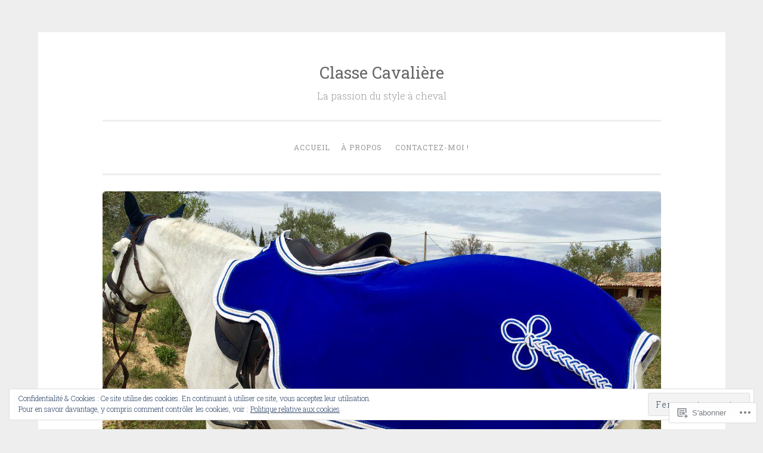

--- FILE ---
content_type: text/html; charset=UTF-8
request_url: https://classecavaliere.com/2016/10/
body_size: 28198
content:
<!DOCTYPE html>
<html lang="fr-FR">
<head>
<meta charset="UTF-8">
<meta name="viewport" content="width=device-width, initial-scale=1">
<title>octobre | 2016 | Classe Cavalière </title>
<link rel="profile" href="http://gmpg.org/xfn/11">
<link rel="pingback" href="https://classecavaliere.com/xmlrpc.php">

<meta name='robots' content='max-image-preview:large' />

<!-- Async WordPress.com Remote Login -->
<script id="wpcom_remote_login_js">
var wpcom_remote_login_extra_auth = '';
function wpcom_remote_login_remove_dom_node_id( element_id ) {
	var dom_node = document.getElementById( element_id );
	if ( dom_node ) { dom_node.parentNode.removeChild( dom_node ); }
}
function wpcom_remote_login_remove_dom_node_classes( class_name ) {
	var dom_nodes = document.querySelectorAll( '.' + class_name );
	for ( var i = 0; i < dom_nodes.length; i++ ) {
		dom_nodes[ i ].parentNode.removeChild( dom_nodes[ i ] );
	}
}
function wpcom_remote_login_final_cleanup() {
	wpcom_remote_login_remove_dom_node_classes( "wpcom_remote_login_msg" );
	wpcom_remote_login_remove_dom_node_id( "wpcom_remote_login_key" );
	wpcom_remote_login_remove_dom_node_id( "wpcom_remote_login_validate" );
	wpcom_remote_login_remove_dom_node_id( "wpcom_remote_login_js" );
	wpcom_remote_login_remove_dom_node_id( "wpcom_request_access_iframe" );
	wpcom_remote_login_remove_dom_node_id( "wpcom_request_access_styles" );
}

// Watch for messages back from the remote login
window.addEventListener( "message", function( e ) {
	if ( e.origin === "https://r-login.wordpress.com" ) {
		var data = {};
		try {
			data = JSON.parse( e.data );
		} catch( e ) {
			wpcom_remote_login_final_cleanup();
			return;
		}

		if ( data.msg === 'LOGIN' ) {
			// Clean up the login check iframe
			wpcom_remote_login_remove_dom_node_id( "wpcom_remote_login_key" );

			var id_regex = new RegExp( /^[0-9]+$/ );
			var token_regex = new RegExp( /^.*|.*|.*$/ );
			if (
				token_regex.test( data.token )
				&& id_regex.test( data.wpcomid )
			) {
				// We have everything we need to ask for a login
				var script = document.createElement( "script" );
				script.setAttribute( "id", "wpcom_remote_login_validate" );
				script.src = '/remote-login.php?wpcom_remote_login=validate'
					+ '&wpcomid=' + data.wpcomid
					+ '&token=' + encodeURIComponent( data.token )
					+ '&host=' + window.location.protocol
					+ '//' + window.location.hostname
					+ '&postid=1004'
					+ '&is_singular=';
				document.body.appendChild( script );
			}

			return;
		}

		// Safari ITP, not logged in, so redirect
		if ( data.msg === 'LOGIN-REDIRECT' ) {
			window.location = 'https://wordpress.com/log-in?redirect_to=' + window.location.href;
			return;
		}

		// Safari ITP, storage access failed, remove the request
		if ( data.msg === 'LOGIN-REMOVE' ) {
			var css_zap = 'html { -webkit-transition: margin-top 1s; transition: margin-top 1s; } /* 9001 */ html { margin-top: 0 !important; } * html body { margin-top: 0 !important; } @media screen and ( max-width: 782px ) { html { margin-top: 0 !important; } * html body { margin-top: 0 !important; } }';
			var style_zap = document.createElement( 'style' );
			style_zap.type = 'text/css';
			style_zap.appendChild( document.createTextNode( css_zap ) );
			document.body.appendChild( style_zap );

			var e = document.getElementById( 'wpcom_request_access_iframe' );
			e.parentNode.removeChild( e );

			document.cookie = 'wordpress_com_login_access=denied; path=/; max-age=31536000';

			return;
		}

		// Safari ITP
		if ( data.msg === 'REQUEST_ACCESS' ) {
			console.log( 'request access: safari' );

			// Check ITP iframe enable/disable knob
			if ( wpcom_remote_login_extra_auth !== 'safari_itp_iframe' ) {
				return;
			}

			// If we are in a "private window" there is no ITP.
			var private_window = false;
			try {
				var opendb = window.openDatabase( null, null, null, null );
			} catch( e ) {
				private_window = true;
			}

			if ( private_window ) {
				console.log( 'private window' );
				return;
			}

			var iframe = document.createElement( 'iframe' );
			iframe.id = 'wpcom_request_access_iframe';
			iframe.setAttribute( 'scrolling', 'no' );
			iframe.setAttribute( 'sandbox', 'allow-storage-access-by-user-activation allow-scripts allow-same-origin allow-top-navigation-by-user-activation' );
			iframe.src = 'https://r-login.wordpress.com/remote-login.php?wpcom_remote_login=request_access&origin=' + encodeURIComponent( data.origin ) + '&wpcomid=' + encodeURIComponent( data.wpcomid );

			var css = 'html { -webkit-transition: margin-top 1s; transition: margin-top 1s; } /* 9001 */ html { margin-top: 46px !important; } * html body { margin-top: 46px !important; } @media screen and ( max-width: 660px ) { html { margin-top: 71px !important; } * html body { margin-top: 71px !important; } #wpcom_request_access_iframe { display: block; height: 71px !important; } } #wpcom_request_access_iframe { border: 0px; height: 46px; position: fixed; top: 0; left: 0; width: 100%; min-width: 100%; z-index: 99999; background: #23282d; } ';

			var style = document.createElement( 'style' );
			style.type = 'text/css';
			style.id = 'wpcom_request_access_styles';
			style.appendChild( document.createTextNode( css ) );
			document.body.appendChild( style );

			document.body.appendChild( iframe );
		}

		if ( data.msg === 'DONE' ) {
			wpcom_remote_login_final_cleanup();
		}
	}
}, false );

// Inject the remote login iframe after the page has had a chance to load
// more critical resources
window.addEventListener( "DOMContentLoaded", function( e ) {
	var iframe = document.createElement( "iframe" );
	iframe.style.display = "none";
	iframe.setAttribute( "scrolling", "no" );
	iframe.setAttribute( "id", "wpcom_remote_login_key" );
	iframe.src = "https://r-login.wordpress.com/remote-login.php"
		+ "?wpcom_remote_login=key"
		+ "&origin=aHR0cHM6Ly9jbGFzc2VjYXZhbGllcmUuY29t"
		+ "&wpcomid=109126742"
		+ "&time=" + Math.floor( Date.now() / 1000 );
	document.body.appendChild( iframe );
}, false );
</script>
<link rel='dns-prefetch' href='//s0.wp.com' />
<link rel='dns-prefetch' href='//fonts-api.wp.com' />
<link rel="alternate" type="application/rss+xml" title="Classe Cavalière  &raquo; Flux" href="https://classecavaliere.com/feed/" />
<link rel="alternate" type="application/rss+xml" title="Classe Cavalière  &raquo; Flux des commentaires" href="https://classecavaliere.com/comments/feed/" />
	<script type="text/javascript">
		/* <![CDATA[ */
		function addLoadEvent(func) {
			var oldonload = window.onload;
			if (typeof window.onload != 'function') {
				window.onload = func;
			} else {
				window.onload = function () {
					oldonload();
					func();
				}
			}
		}
		/* ]]> */
	</script>
	<link crossorigin='anonymous' rel='stylesheet' id='all-css-0-1' href='/wp-content/mu-plugins/widgets/eu-cookie-law/templates/style.css?m=1642463000i&cssminify=yes' type='text/css' media='all' />
<style id='wp-emoji-styles-inline-css'>

	img.wp-smiley, img.emoji {
		display: inline !important;
		border: none !important;
		box-shadow: none !important;
		height: 1em !important;
		width: 1em !important;
		margin: 0 0.07em !important;
		vertical-align: -0.1em !important;
		background: none !important;
		padding: 0 !important;
	}
/*# sourceURL=wp-emoji-styles-inline-css */
</style>
<link crossorigin='anonymous' rel='stylesheet' id='all-css-2-1' href='/wp-content/plugins/gutenberg-core/v22.2.0/build/styles/block-library/style.css?m=1764855221i&cssminify=yes' type='text/css' media='all' />
<style id='wp-block-library-inline-css'>
.has-text-align-justify {
	text-align:justify;
}
.has-text-align-justify{text-align:justify;}

/*# sourceURL=wp-block-library-inline-css */
</style><style id='global-styles-inline-css'>
:root{--wp--preset--aspect-ratio--square: 1;--wp--preset--aspect-ratio--4-3: 4/3;--wp--preset--aspect-ratio--3-4: 3/4;--wp--preset--aspect-ratio--3-2: 3/2;--wp--preset--aspect-ratio--2-3: 2/3;--wp--preset--aspect-ratio--16-9: 16/9;--wp--preset--aspect-ratio--9-16: 9/16;--wp--preset--color--black: #000000;--wp--preset--color--cyan-bluish-gray: #abb8c3;--wp--preset--color--white: #ffffff;--wp--preset--color--pale-pink: #f78da7;--wp--preset--color--vivid-red: #cf2e2e;--wp--preset--color--luminous-vivid-orange: #ff6900;--wp--preset--color--luminous-vivid-amber: #fcb900;--wp--preset--color--light-green-cyan: #7bdcb5;--wp--preset--color--vivid-green-cyan: #00d084;--wp--preset--color--pale-cyan-blue: #8ed1fc;--wp--preset--color--vivid-cyan-blue: #0693e3;--wp--preset--color--vivid-purple: #9b51e0;--wp--preset--gradient--vivid-cyan-blue-to-vivid-purple: linear-gradient(135deg,rgb(6,147,227) 0%,rgb(155,81,224) 100%);--wp--preset--gradient--light-green-cyan-to-vivid-green-cyan: linear-gradient(135deg,rgb(122,220,180) 0%,rgb(0,208,130) 100%);--wp--preset--gradient--luminous-vivid-amber-to-luminous-vivid-orange: linear-gradient(135deg,rgb(252,185,0) 0%,rgb(255,105,0) 100%);--wp--preset--gradient--luminous-vivid-orange-to-vivid-red: linear-gradient(135deg,rgb(255,105,0) 0%,rgb(207,46,46) 100%);--wp--preset--gradient--very-light-gray-to-cyan-bluish-gray: linear-gradient(135deg,rgb(238,238,238) 0%,rgb(169,184,195) 100%);--wp--preset--gradient--cool-to-warm-spectrum: linear-gradient(135deg,rgb(74,234,220) 0%,rgb(151,120,209) 20%,rgb(207,42,186) 40%,rgb(238,44,130) 60%,rgb(251,105,98) 80%,rgb(254,248,76) 100%);--wp--preset--gradient--blush-light-purple: linear-gradient(135deg,rgb(255,206,236) 0%,rgb(152,150,240) 100%);--wp--preset--gradient--blush-bordeaux: linear-gradient(135deg,rgb(254,205,165) 0%,rgb(254,45,45) 50%,rgb(107,0,62) 100%);--wp--preset--gradient--luminous-dusk: linear-gradient(135deg,rgb(255,203,112) 0%,rgb(199,81,192) 50%,rgb(65,88,208) 100%);--wp--preset--gradient--pale-ocean: linear-gradient(135deg,rgb(255,245,203) 0%,rgb(182,227,212) 50%,rgb(51,167,181) 100%);--wp--preset--gradient--electric-grass: linear-gradient(135deg,rgb(202,248,128) 0%,rgb(113,206,126) 100%);--wp--preset--gradient--midnight: linear-gradient(135deg,rgb(2,3,129) 0%,rgb(40,116,252) 100%);--wp--preset--font-size--small: 13px;--wp--preset--font-size--medium: 20px;--wp--preset--font-size--large: 36px;--wp--preset--font-size--x-large: 42px;--wp--preset--font-family--albert-sans: 'Albert Sans', sans-serif;--wp--preset--font-family--alegreya: Alegreya, serif;--wp--preset--font-family--arvo: Arvo, serif;--wp--preset--font-family--bodoni-moda: 'Bodoni Moda', serif;--wp--preset--font-family--bricolage-grotesque: 'Bricolage Grotesque', sans-serif;--wp--preset--font-family--cabin: Cabin, sans-serif;--wp--preset--font-family--chivo: Chivo, sans-serif;--wp--preset--font-family--commissioner: Commissioner, sans-serif;--wp--preset--font-family--cormorant: Cormorant, serif;--wp--preset--font-family--courier-prime: 'Courier Prime', monospace;--wp--preset--font-family--crimson-pro: 'Crimson Pro', serif;--wp--preset--font-family--dm-mono: 'DM Mono', monospace;--wp--preset--font-family--dm-sans: 'DM Sans', sans-serif;--wp--preset--font-family--dm-serif-display: 'DM Serif Display', serif;--wp--preset--font-family--domine: Domine, serif;--wp--preset--font-family--eb-garamond: 'EB Garamond', serif;--wp--preset--font-family--epilogue: Epilogue, sans-serif;--wp--preset--font-family--fahkwang: Fahkwang, sans-serif;--wp--preset--font-family--figtree: Figtree, sans-serif;--wp--preset--font-family--fira-sans: 'Fira Sans', sans-serif;--wp--preset--font-family--fjalla-one: 'Fjalla One', sans-serif;--wp--preset--font-family--fraunces: Fraunces, serif;--wp--preset--font-family--gabarito: Gabarito, system-ui;--wp--preset--font-family--ibm-plex-mono: 'IBM Plex Mono', monospace;--wp--preset--font-family--ibm-plex-sans: 'IBM Plex Sans', sans-serif;--wp--preset--font-family--ibarra-real-nova: 'Ibarra Real Nova', serif;--wp--preset--font-family--instrument-serif: 'Instrument Serif', serif;--wp--preset--font-family--inter: Inter, sans-serif;--wp--preset--font-family--josefin-sans: 'Josefin Sans', sans-serif;--wp--preset--font-family--jost: Jost, sans-serif;--wp--preset--font-family--libre-baskerville: 'Libre Baskerville', serif;--wp--preset--font-family--libre-franklin: 'Libre Franklin', sans-serif;--wp--preset--font-family--literata: Literata, serif;--wp--preset--font-family--lora: Lora, serif;--wp--preset--font-family--merriweather: Merriweather, serif;--wp--preset--font-family--montserrat: Montserrat, sans-serif;--wp--preset--font-family--newsreader: Newsreader, serif;--wp--preset--font-family--noto-sans-mono: 'Noto Sans Mono', sans-serif;--wp--preset--font-family--nunito: Nunito, sans-serif;--wp--preset--font-family--open-sans: 'Open Sans', sans-serif;--wp--preset--font-family--overpass: Overpass, sans-serif;--wp--preset--font-family--pt-serif: 'PT Serif', serif;--wp--preset--font-family--petrona: Petrona, serif;--wp--preset--font-family--piazzolla: Piazzolla, serif;--wp--preset--font-family--playfair-display: 'Playfair Display', serif;--wp--preset--font-family--plus-jakarta-sans: 'Plus Jakarta Sans', sans-serif;--wp--preset--font-family--poppins: Poppins, sans-serif;--wp--preset--font-family--raleway: Raleway, sans-serif;--wp--preset--font-family--roboto: Roboto, sans-serif;--wp--preset--font-family--roboto-slab: 'Roboto Slab', serif;--wp--preset--font-family--rubik: Rubik, sans-serif;--wp--preset--font-family--rufina: Rufina, serif;--wp--preset--font-family--sora: Sora, sans-serif;--wp--preset--font-family--source-sans-3: 'Source Sans 3', sans-serif;--wp--preset--font-family--source-serif-4: 'Source Serif 4', serif;--wp--preset--font-family--space-mono: 'Space Mono', monospace;--wp--preset--font-family--syne: Syne, sans-serif;--wp--preset--font-family--texturina: Texturina, serif;--wp--preset--font-family--urbanist: Urbanist, sans-serif;--wp--preset--font-family--work-sans: 'Work Sans', sans-serif;--wp--preset--spacing--20: 0.44rem;--wp--preset--spacing--30: 0.67rem;--wp--preset--spacing--40: 1rem;--wp--preset--spacing--50: 1.5rem;--wp--preset--spacing--60: 2.25rem;--wp--preset--spacing--70: 3.38rem;--wp--preset--spacing--80: 5.06rem;--wp--preset--shadow--natural: 6px 6px 9px rgba(0, 0, 0, 0.2);--wp--preset--shadow--deep: 12px 12px 50px rgba(0, 0, 0, 0.4);--wp--preset--shadow--sharp: 6px 6px 0px rgba(0, 0, 0, 0.2);--wp--preset--shadow--outlined: 6px 6px 0px -3px rgb(255, 255, 255), 6px 6px rgb(0, 0, 0);--wp--preset--shadow--crisp: 6px 6px 0px rgb(0, 0, 0);}:where(.is-layout-flex){gap: 0.5em;}:where(.is-layout-grid){gap: 0.5em;}body .is-layout-flex{display: flex;}.is-layout-flex{flex-wrap: wrap;align-items: center;}.is-layout-flex > :is(*, div){margin: 0;}body .is-layout-grid{display: grid;}.is-layout-grid > :is(*, div){margin: 0;}:where(.wp-block-columns.is-layout-flex){gap: 2em;}:where(.wp-block-columns.is-layout-grid){gap: 2em;}:where(.wp-block-post-template.is-layout-flex){gap: 1.25em;}:where(.wp-block-post-template.is-layout-grid){gap: 1.25em;}.has-black-color{color: var(--wp--preset--color--black) !important;}.has-cyan-bluish-gray-color{color: var(--wp--preset--color--cyan-bluish-gray) !important;}.has-white-color{color: var(--wp--preset--color--white) !important;}.has-pale-pink-color{color: var(--wp--preset--color--pale-pink) !important;}.has-vivid-red-color{color: var(--wp--preset--color--vivid-red) !important;}.has-luminous-vivid-orange-color{color: var(--wp--preset--color--luminous-vivid-orange) !important;}.has-luminous-vivid-amber-color{color: var(--wp--preset--color--luminous-vivid-amber) !important;}.has-light-green-cyan-color{color: var(--wp--preset--color--light-green-cyan) !important;}.has-vivid-green-cyan-color{color: var(--wp--preset--color--vivid-green-cyan) !important;}.has-pale-cyan-blue-color{color: var(--wp--preset--color--pale-cyan-blue) !important;}.has-vivid-cyan-blue-color{color: var(--wp--preset--color--vivid-cyan-blue) !important;}.has-vivid-purple-color{color: var(--wp--preset--color--vivid-purple) !important;}.has-black-background-color{background-color: var(--wp--preset--color--black) !important;}.has-cyan-bluish-gray-background-color{background-color: var(--wp--preset--color--cyan-bluish-gray) !important;}.has-white-background-color{background-color: var(--wp--preset--color--white) !important;}.has-pale-pink-background-color{background-color: var(--wp--preset--color--pale-pink) !important;}.has-vivid-red-background-color{background-color: var(--wp--preset--color--vivid-red) !important;}.has-luminous-vivid-orange-background-color{background-color: var(--wp--preset--color--luminous-vivid-orange) !important;}.has-luminous-vivid-amber-background-color{background-color: var(--wp--preset--color--luminous-vivid-amber) !important;}.has-light-green-cyan-background-color{background-color: var(--wp--preset--color--light-green-cyan) !important;}.has-vivid-green-cyan-background-color{background-color: var(--wp--preset--color--vivid-green-cyan) !important;}.has-pale-cyan-blue-background-color{background-color: var(--wp--preset--color--pale-cyan-blue) !important;}.has-vivid-cyan-blue-background-color{background-color: var(--wp--preset--color--vivid-cyan-blue) !important;}.has-vivid-purple-background-color{background-color: var(--wp--preset--color--vivid-purple) !important;}.has-black-border-color{border-color: var(--wp--preset--color--black) !important;}.has-cyan-bluish-gray-border-color{border-color: var(--wp--preset--color--cyan-bluish-gray) !important;}.has-white-border-color{border-color: var(--wp--preset--color--white) !important;}.has-pale-pink-border-color{border-color: var(--wp--preset--color--pale-pink) !important;}.has-vivid-red-border-color{border-color: var(--wp--preset--color--vivid-red) !important;}.has-luminous-vivid-orange-border-color{border-color: var(--wp--preset--color--luminous-vivid-orange) !important;}.has-luminous-vivid-amber-border-color{border-color: var(--wp--preset--color--luminous-vivid-amber) !important;}.has-light-green-cyan-border-color{border-color: var(--wp--preset--color--light-green-cyan) !important;}.has-vivid-green-cyan-border-color{border-color: var(--wp--preset--color--vivid-green-cyan) !important;}.has-pale-cyan-blue-border-color{border-color: var(--wp--preset--color--pale-cyan-blue) !important;}.has-vivid-cyan-blue-border-color{border-color: var(--wp--preset--color--vivid-cyan-blue) !important;}.has-vivid-purple-border-color{border-color: var(--wp--preset--color--vivid-purple) !important;}.has-vivid-cyan-blue-to-vivid-purple-gradient-background{background: var(--wp--preset--gradient--vivid-cyan-blue-to-vivid-purple) !important;}.has-light-green-cyan-to-vivid-green-cyan-gradient-background{background: var(--wp--preset--gradient--light-green-cyan-to-vivid-green-cyan) !important;}.has-luminous-vivid-amber-to-luminous-vivid-orange-gradient-background{background: var(--wp--preset--gradient--luminous-vivid-amber-to-luminous-vivid-orange) !important;}.has-luminous-vivid-orange-to-vivid-red-gradient-background{background: var(--wp--preset--gradient--luminous-vivid-orange-to-vivid-red) !important;}.has-very-light-gray-to-cyan-bluish-gray-gradient-background{background: var(--wp--preset--gradient--very-light-gray-to-cyan-bluish-gray) !important;}.has-cool-to-warm-spectrum-gradient-background{background: var(--wp--preset--gradient--cool-to-warm-spectrum) !important;}.has-blush-light-purple-gradient-background{background: var(--wp--preset--gradient--blush-light-purple) !important;}.has-blush-bordeaux-gradient-background{background: var(--wp--preset--gradient--blush-bordeaux) !important;}.has-luminous-dusk-gradient-background{background: var(--wp--preset--gradient--luminous-dusk) !important;}.has-pale-ocean-gradient-background{background: var(--wp--preset--gradient--pale-ocean) !important;}.has-electric-grass-gradient-background{background: var(--wp--preset--gradient--electric-grass) !important;}.has-midnight-gradient-background{background: var(--wp--preset--gradient--midnight) !important;}.has-small-font-size{font-size: var(--wp--preset--font-size--small) !important;}.has-medium-font-size{font-size: var(--wp--preset--font-size--medium) !important;}.has-large-font-size{font-size: var(--wp--preset--font-size--large) !important;}.has-x-large-font-size{font-size: var(--wp--preset--font-size--x-large) !important;}.has-albert-sans-font-family{font-family: var(--wp--preset--font-family--albert-sans) !important;}.has-alegreya-font-family{font-family: var(--wp--preset--font-family--alegreya) !important;}.has-arvo-font-family{font-family: var(--wp--preset--font-family--arvo) !important;}.has-bodoni-moda-font-family{font-family: var(--wp--preset--font-family--bodoni-moda) !important;}.has-bricolage-grotesque-font-family{font-family: var(--wp--preset--font-family--bricolage-grotesque) !important;}.has-cabin-font-family{font-family: var(--wp--preset--font-family--cabin) !important;}.has-chivo-font-family{font-family: var(--wp--preset--font-family--chivo) !important;}.has-commissioner-font-family{font-family: var(--wp--preset--font-family--commissioner) !important;}.has-cormorant-font-family{font-family: var(--wp--preset--font-family--cormorant) !important;}.has-courier-prime-font-family{font-family: var(--wp--preset--font-family--courier-prime) !important;}.has-crimson-pro-font-family{font-family: var(--wp--preset--font-family--crimson-pro) !important;}.has-dm-mono-font-family{font-family: var(--wp--preset--font-family--dm-mono) !important;}.has-dm-sans-font-family{font-family: var(--wp--preset--font-family--dm-sans) !important;}.has-dm-serif-display-font-family{font-family: var(--wp--preset--font-family--dm-serif-display) !important;}.has-domine-font-family{font-family: var(--wp--preset--font-family--domine) !important;}.has-eb-garamond-font-family{font-family: var(--wp--preset--font-family--eb-garamond) !important;}.has-epilogue-font-family{font-family: var(--wp--preset--font-family--epilogue) !important;}.has-fahkwang-font-family{font-family: var(--wp--preset--font-family--fahkwang) !important;}.has-figtree-font-family{font-family: var(--wp--preset--font-family--figtree) !important;}.has-fira-sans-font-family{font-family: var(--wp--preset--font-family--fira-sans) !important;}.has-fjalla-one-font-family{font-family: var(--wp--preset--font-family--fjalla-one) !important;}.has-fraunces-font-family{font-family: var(--wp--preset--font-family--fraunces) !important;}.has-gabarito-font-family{font-family: var(--wp--preset--font-family--gabarito) !important;}.has-ibm-plex-mono-font-family{font-family: var(--wp--preset--font-family--ibm-plex-mono) !important;}.has-ibm-plex-sans-font-family{font-family: var(--wp--preset--font-family--ibm-plex-sans) !important;}.has-ibarra-real-nova-font-family{font-family: var(--wp--preset--font-family--ibarra-real-nova) !important;}.has-instrument-serif-font-family{font-family: var(--wp--preset--font-family--instrument-serif) !important;}.has-inter-font-family{font-family: var(--wp--preset--font-family--inter) !important;}.has-josefin-sans-font-family{font-family: var(--wp--preset--font-family--josefin-sans) !important;}.has-jost-font-family{font-family: var(--wp--preset--font-family--jost) !important;}.has-libre-baskerville-font-family{font-family: var(--wp--preset--font-family--libre-baskerville) !important;}.has-libre-franklin-font-family{font-family: var(--wp--preset--font-family--libre-franklin) !important;}.has-literata-font-family{font-family: var(--wp--preset--font-family--literata) !important;}.has-lora-font-family{font-family: var(--wp--preset--font-family--lora) !important;}.has-merriweather-font-family{font-family: var(--wp--preset--font-family--merriweather) !important;}.has-montserrat-font-family{font-family: var(--wp--preset--font-family--montserrat) !important;}.has-newsreader-font-family{font-family: var(--wp--preset--font-family--newsreader) !important;}.has-noto-sans-mono-font-family{font-family: var(--wp--preset--font-family--noto-sans-mono) !important;}.has-nunito-font-family{font-family: var(--wp--preset--font-family--nunito) !important;}.has-open-sans-font-family{font-family: var(--wp--preset--font-family--open-sans) !important;}.has-overpass-font-family{font-family: var(--wp--preset--font-family--overpass) !important;}.has-pt-serif-font-family{font-family: var(--wp--preset--font-family--pt-serif) !important;}.has-petrona-font-family{font-family: var(--wp--preset--font-family--petrona) !important;}.has-piazzolla-font-family{font-family: var(--wp--preset--font-family--piazzolla) !important;}.has-playfair-display-font-family{font-family: var(--wp--preset--font-family--playfair-display) !important;}.has-plus-jakarta-sans-font-family{font-family: var(--wp--preset--font-family--plus-jakarta-sans) !important;}.has-poppins-font-family{font-family: var(--wp--preset--font-family--poppins) !important;}.has-raleway-font-family{font-family: var(--wp--preset--font-family--raleway) !important;}.has-roboto-font-family{font-family: var(--wp--preset--font-family--roboto) !important;}.has-roboto-slab-font-family{font-family: var(--wp--preset--font-family--roboto-slab) !important;}.has-rubik-font-family{font-family: var(--wp--preset--font-family--rubik) !important;}.has-rufina-font-family{font-family: var(--wp--preset--font-family--rufina) !important;}.has-sora-font-family{font-family: var(--wp--preset--font-family--sora) !important;}.has-source-sans-3-font-family{font-family: var(--wp--preset--font-family--source-sans-3) !important;}.has-source-serif-4-font-family{font-family: var(--wp--preset--font-family--source-serif-4) !important;}.has-space-mono-font-family{font-family: var(--wp--preset--font-family--space-mono) !important;}.has-syne-font-family{font-family: var(--wp--preset--font-family--syne) !important;}.has-texturina-font-family{font-family: var(--wp--preset--font-family--texturina) !important;}.has-urbanist-font-family{font-family: var(--wp--preset--font-family--urbanist) !important;}.has-work-sans-font-family{font-family: var(--wp--preset--font-family--work-sans) !important;}
/*# sourceURL=global-styles-inline-css */
</style>

<style id='classic-theme-styles-inline-css'>
/*! This file is auto-generated */
.wp-block-button__link{color:#fff;background-color:#32373c;border-radius:9999px;box-shadow:none;text-decoration:none;padding:calc(.667em + 2px) calc(1.333em + 2px);font-size:1.125em}.wp-block-file__button{background:#32373c;color:#fff;text-decoration:none}
/*# sourceURL=/wp-includes/css/classic-themes.min.css */
</style>
<link crossorigin='anonymous' rel='stylesheet' id='all-css-4-1' href='/_static/??-eJx9jsEKwjAQRH/IzRJbtB7Eb2nSRaPZdMkmFv/eiFAFwcschveGwUXAz6lQKiixnkNS9LOLs78pbo0djAUNLJEg0930OAUtKwFaHpGMV93g1xBX+Gxlaj3LWF4E0xRGisQN+6ct0hxwTjKpQksOlaFcmqg/3rtGqQ6Fkvo8Fn/B9dqJj3bf292h67rh+gQUuFiA&cssminify=yes' type='text/css' media='all' />
<link rel='stylesheet' id='penscratch-fonts-css' href='https://fonts-api.wp.com/css?family=Roboto+Slab%3A300%2C400%2C700&#038;subset=latin%2Clatin-ext' media='all' />
<link crossorigin='anonymous' rel='stylesheet' id='all-css-6-1' href='/_static/??/wp-content/mu-plugins/jetpack-plugin/sun/_inc/genericons/genericons/genericons.css,/wp-content/themes/pub/penscratch/inc/style-wpcom.css?m=1753279645j&cssminify=yes' type='text/css' media='all' />
<style id='jetpack_facebook_likebox-inline-css'>
.widget_facebook_likebox {
	overflow: hidden;
}

/*# sourceURL=/wp-content/mu-plugins/jetpack-plugin/sun/modules/widgets/facebook-likebox/style.css */
</style>
<link crossorigin='anonymous' rel='stylesheet' id='all-css-8-1' href='/_static/??-eJzTLy/QTc7PK0nNK9HPLdUtyClNz8wr1i9KTcrJTwcy0/WTi5G5ekCujj52Temp+bo5+cmJJZn5eSgc3bScxMwikFb7XFtDE1NLExMLc0OTLACohS2q&cssminify=yes' type='text/css' media='all' />
<link crossorigin='anonymous' rel='stylesheet' id='print-css-9-1' href='/wp-content/mu-plugins/global-print/global-print.css?m=1465851035i&cssminify=yes' type='text/css' media='print' />
<style id='jetpack-global-styles-frontend-style-inline-css'>
:root { --font-headings: unset; --font-base: unset; --font-headings-default: -apple-system,BlinkMacSystemFont,"Segoe UI",Roboto,Oxygen-Sans,Ubuntu,Cantarell,"Helvetica Neue",sans-serif; --font-base-default: -apple-system,BlinkMacSystemFont,"Segoe UI",Roboto,Oxygen-Sans,Ubuntu,Cantarell,"Helvetica Neue",sans-serif;}
/*# sourceURL=jetpack-global-styles-frontend-style-inline-css */
</style>
<link crossorigin='anonymous' rel='stylesheet' id='all-css-12-1' href='/wp-content/themes/h4/global.css?m=1420737423i&cssminify=yes' type='text/css' media='all' />
<script type="text/javascript" id="wpcom-actionbar-placeholder-js-extra">
/* <![CDATA[ */
var actionbardata = {"siteID":"109126742","postID":"0","siteURL":"https://classecavaliere.com","xhrURL":"https://classecavaliere.com/wp-admin/admin-ajax.php","nonce":"783c986058","isLoggedIn":"","statusMessage":"","subsEmailDefault":"instantly","proxyScriptUrl":"https://s0.wp.com/wp-content/js/wpcom-proxy-request.js?m=1513050504i&amp;ver=20211021","i18n":{"followedText":"Les nouvelles publications de ce site appara\u00eetront d\u00e9sormais dans votre \u003Ca href=\"https://wordpress.com/reader\"\u003ELecteur\u003C/a\u003E","foldBar":"R\u00e9duire cette barre","unfoldBar":"Agrandir cette barre","shortLinkCopied":"Lien court copi\u00e9 dans le presse-papier"}};
//# sourceURL=wpcom-actionbar-placeholder-js-extra
/* ]]> */
</script>
<script type="text/javascript" id="jetpack-mu-wpcom-settings-js-before">
/* <![CDATA[ */
var JETPACK_MU_WPCOM_SETTINGS = {"assetsUrl":"https://s0.wp.com/wp-content/mu-plugins/jetpack-mu-wpcom-plugin/sun/jetpack_vendor/automattic/jetpack-mu-wpcom/src/build/"};
//# sourceURL=jetpack-mu-wpcom-settings-js-before
/* ]]> */
</script>
<script crossorigin='anonymous' type='text/javascript'  src='/_static/??/wp-content/js/rlt-proxy.js,/wp-content/blog-plugins/wordads-classes/js/cmp/v2/cmp-non-gdpr.js?m=1720530689j'></script>
<script type="text/javascript" id="rlt-proxy-js-after">
/* <![CDATA[ */
	rltInitialize( {"token":null,"iframeOrigins":["https:\/\/widgets.wp.com"]} );
//# sourceURL=rlt-proxy-js-after
/* ]]> */
</script>
<link rel="EditURI" type="application/rsd+xml" title="RSD" href="https://classecavalieredotcom.wordpress.com/xmlrpc.php?rsd" />
<meta name="generator" content="WordPress.com" />

<!-- Jetpack Open Graph Tags -->
<meta property="og:type" content="website" />
<meta property="og:title" content="octobre 2016 &#8211; Classe Cavalière " />
<meta property="og:site_name" content="Classe Cavalière " />
<meta property="og:image" content="https://s0.wp.com/i/blank.jpg?m=1383295312i" />
<meta property="og:image:width" content="200" />
<meta property="og:image:height" content="200" />
<meta property="og:image:alt" content="" />
<meta property="og:locale" content="fr_FR" />

<!-- End Jetpack Open Graph Tags -->
<link rel="shortcut icon" type="image/x-icon" href="https://s0.wp.com/i/favicon.ico?m=1713425267i" sizes="16x16 24x24 32x32 48x48" />
<link rel="icon" type="image/x-icon" href="https://s0.wp.com/i/favicon.ico?m=1713425267i" sizes="16x16 24x24 32x32 48x48" />
<link rel="apple-touch-icon" href="https://s0.wp.com/i/webclip.png?m=1713868326i" />
<link rel="search" type="application/opensearchdescription+xml" href="https://classecavaliere.com/osd.xml" title="Classe Cavalière " />
<link rel="search" type="application/opensearchdescription+xml" href="https://s1.wp.com/opensearch.xml" title="WordPress.com" />
<meta name="theme-color" content="#eeeeee" />
<style type="text/css">.recentcomments a{display:inline !important;padding:0 !important;margin:0 !important;}</style>		<style type="text/css">
			.recentcomments a {
				display: inline !important;
				padding: 0 !important;
				margin: 0 !important;
			}

			table.recentcommentsavatartop img.avatar, table.recentcommentsavatarend img.avatar {
				border: 0px;
				margin: 0;
			}

			table.recentcommentsavatartop a, table.recentcommentsavatarend a {
				border: 0px !important;
				background-color: transparent !important;
			}

			td.recentcommentsavatarend, td.recentcommentsavatartop {
				padding: 0px 0px 1px 0px;
				margin: 0px;
			}

			td.recentcommentstextend {
				border: none !important;
				padding: 0px 0px 2px 10px;
			}

			.rtl td.recentcommentstextend {
				padding: 0px 10px 2px 0px;
			}

			td.recentcommentstexttop {
				border: none;
				padding: 0px 0px 0px 10px;
			}

			.rtl td.recentcommentstexttop {
				padding: 0px 10px 0px 0px;
			}
		</style>
		<meta name="description" content="1 article publié par classecavaliere en October 2016" />
		<script type="text/javascript">

			window.doNotSellCallback = function() {

				var linkElements = [
					'a[href="https://wordpress.com/?ref=footer_blog"]',
					'a[href="https://wordpress.com/?ref=footer_website"]',
					'a[href="https://wordpress.com/?ref=vertical_footer"]',
					'a[href^="https://wordpress.com/?ref=footer_segment_"]',
				].join(',');

				var dnsLink = document.createElement( 'a' );
				dnsLink.href = 'https://wordpress.com/fr/advertising-program-optout/';
				dnsLink.classList.add( 'do-not-sell-link' );
				dnsLink.rel = 'nofollow';
				dnsLink.style.marginLeft = '0.5em';
				dnsLink.textContent = 'Ne pas vendre ni partager mes informations personnelles';

				var creditLinks = document.querySelectorAll( linkElements );

				if ( 0 === creditLinks.length ) {
					return false;
				}

				Array.prototype.forEach.call( creditLinks, function( el ) {
					el.insertAdjacentElement( 'afterend', dnsLink );
				});

				return true;
			};

		</script>
		<script type="text/javascript">
	window.google_analytics_uacct = "UA-52447-2";
</script>

<script type="text/javascript">
	var _gaq = _gaq || [];
	_gaq.push(['_setAccount', 'UA-52447-2']);
	_gaq.push(['_gat._anonymizeIp']);
	_gaq.push(['_setDomainName', 'none']);
	_gaq.push(['_setAllowLinker', true]);
	_gaq.push(['_initData']);
	_gaq.push(['_trackPageview']);

	(function() {
		var ga = document.createElement('script'); ga.type = 'text/javascript'; ga.async = true;
		ga.src = ('https:' == document.location.protocol ? 'https://ssl' : 'http://www') + '.google-analytics.com/ga.js';
		(document.getElementsByTagName('head')[0] || document.getElementsByTagName('body')[0]).appendChild(ga);
	})();
</script>
<link crossorigin='anonymous' rel='stylesheet' id='all-css-0-3' href='/_static/??-eJylz9kKwjAQBdAfMg4utfggfoqkyRCmnSxkEkr/3ggubyL1be7lcmBgTsrEUDAU8FUlro6CwIglaTM9M0gNcKNgYOBoJgGZKWHeGpEN/Az4aCujgNE5VkF+b17FSq8Qo1VOM2NevqWV/kzWYWlPR0OalUdLWlEzWlUWxj/ZNivaZe0/10O8+suu7w77/nw6duMd/GegTw==&cssminify=yes' type='text/css' media='all' />
</head>

<body class="archive date wp-theme-pubpenscratch customizer-styles-applied jetpack-reblog-enabled">
<div id="page" class="hfeed site">
	<a class="skip-link screen-reader-text" href="#content">Aller au contenu principal</a>
	<header id="masthead" class="site-header" role="banner">
		<div class="site-branding">
			<a href="https://classecavaliere.com/" class="site-logo-link" rel="home" itemprop="url"></a>			<h1 class="site-title"><a href="https://classecavaliere.com/" rel="home">Classe Cavalière </a></h1>
			<h2 class="site-description">La passion du style à cheval</h2>
		</div>

		<nav id="site-navigation" class="main-navigation" role="navigation">
			<button class="menu-toggle">Menu</button>
			<div class="menu"><ul>
<li ><a href="https://classecavaliere.com/">Accueil </a></li><li class="page_item page-item-1"><a href="https://classecavaliere.com/a-propos/">À propos</a></li>
<li class="page_item page-item-995"><a href="https://classecavaliere.com/contactez-moi/">Contactez-moi !</a></li>
</ul></div>
		</nav><!-- #site-navigation -->
	</header><!-- #masthead -->

	<div id="content" class="site-content">
					<a href="https://classecavaliere.com/" rel="home">
				<img class="custom-header" src="https://classecavaliere.com/wp-content/uploads/2016/03/cropped-cropped-img_9726.jpg" width="937" height="623" alt="">
			</a>
		
	<section id="primary" class="content-area">
		<main id="main" class="site-main" role="main">

		
			<header class="page-header">
				<h1 class="page-title">
					Mois: <span>octobre 2016</span>				</h1>
							</header><!-- .page-header -->

			
				
					
<article id="post-1004" class="post-1004 post type-post status-publish format-standard has-post-thumbnail hentry category-bridon-et-accessoires category-equipement-du-cheval tag-pf-of-sweden-bridon-filet-cheval-poney-horse-equipment-concours-jumping-materiel-equestre-equitation-equestrian-rambo-micklem-showjumping-high-jump-bridle-frontal-strass">
	<header class="entry-header">
			<h1 class="entry-title"><a href="https://classecavaliere.com/2016/10/02/coup-de-foudre-venu-du-froid-le-bridon-anatomique-ps-of-sweden/" rel="bookmark">Coup de foudre venu du froid : le bridon anatomique PS of Sweden&nbsp;!</a></h1>		</header><!-- .entry-header -->
			<div class="entry-thumbnail">
			<img width="656" height="300" src="https://classecavaliere.com/wp-content/uploads/2016/10/img_3825.jpg?w=656&amp;h=300&amp;crop=1" class="attachment-penscratch-featured size-penscratch-featured wp-post-image" alt="" decoding="async" srcset="https://classecavaliere.com/wp-content/uploads/2016/10/img_3825.jpg?w=656&amp;h=300&amp;crop=1 656w, https://classecavaliere.com/wp-content/uploads/2016/10/img_3825.jpg?w=1312&amp;h=600&amp;crop=1 1312w, https://classecavaliere.com/wp-content/uploads/2016/10/img_3825.jpg?w=150&amp;h=69&amp;crop=1 150w, https://classecavaliere.com/wp-content/uploads/2016/10/img_3825.jpg?w=300&amp;h=137&amp;crop=1 300w, https://classecavaliere.com/wp-content/uploads/2016/10/img_3825.jpg?w=768&amp;h=351&amp;crop=1 768w, https://classecavaliere.com/wp-content/uploads/2016/10/img_3825.jpg?w=1024&amp;h=468&amp;crop=1 1024w" sizes="(max-width: 656px) 100vw, 656px" data-attachment-id="1127" data-permalink="https://classecavaliere.com/2016/10/02/coup-de-foudre-venu-du-froid-le-bridon-anatomique-ps-of-sweden/img_3825/" data-orig-file="https://classecavaliere.com/wp-content/uploads/2016/10/img_3825.jpg" data-orig-size="1866,2333" data-comments-opened="1" data-image-meta="{&quot;aperture&quot;:&quot;2.2&quot;,&quot;credit&quot;:&quot;&quot;,&quot;camera&quot;:&quot;iPhone 6s&quot;,&quot;caption&quot;:&quot;&quot;,&quot;created_timestamp&quot;:&quot;1475423871&quot;,&quot;copyright&quot;:&quot;&quot;,&quot;focal_length&quot;:&quot;4.15&quot;,&quot;iso&quot;:&quot;25&quot;,&quot;shutter_speed&quot;:&quot;0.0008058017727639&quot;,&quot;title&quot;:&quot;&quot;,&quot;orientation&quot;:&quot;1&quot;}" data-image-title="img_3825" data-image-description="" data-image-caption="" data-medium-file="https://classecavaliere.com/wp-content/uploads/2016/10/img_3825.jpg?w=240" data-large-file="https://classecavaliere.com/wp-content/uploads/2016/10/img_3825.jpg?w=656" />		</div>
				<div class="entry-meta">
						<span class="posted-on"><a href="https://classecavaliere.com/2016/10/02/coup-de-foudre-venu-du-froid-le-bridon-anatomique-ps-of-sweden/" rel="bookmark"><time class="entry-date published" datetime="2016-10-02T23:07:29+01:00">2 octobre 2016</time><time class="updated" datetime="2016-10-02T23:07:32+01:00">2 octobre 2016</time></a></span><span class="byline"><span class="sep"> ~ </span><span class="author vcard"><a class="url fn n" href="https://classecavaliere.com/author/classecavaliere/">classecavaliere</a></span></span>			<span class="sep"> ~ </span><span class="comments-link"><a href="https://classecavaliere.com/2016/10/02/coup-de-foudre-venu-du-froid-le-bridon-anatomique-ps-of-sweden/#comments">11 commentaires</a></span>					</div><!-- .entry-meta -->
				<div class="entry-content">
		<p>Je suis plus qu&rsquo;heureuse de pouvoir enfin vous faire partager le coup de foudre littéral que j&rsquo;ai eu pour la <strong>marque suédoise <em>PS of Sweden</em></strong> &#8230; !</p>
<figure data-shortcode="caption" id="attachment_1136" aria-describedby="caption-attachment-1136" style="width: 960px" class="wp-caption alignnone"><img data-attachment-id="1136" data-permalink="https://classecavaliere.com/2016/10/02/coup-de-foudre-venu-du-froid-le-bridon-anatomique-ps-of-sweden/img_2893/" data-orig-file="https://classecavaliere.com/wp-content/uploads/2016/10/img_2893.jpg" data-orig-size="960,640" data-comments-opened="1" data-image-meta="{&quot;aperture&quot;:&quot;0&quot;,&quot;credit&quot;:&quot;&quot;,&quot;camera&quot;:&quot;&quot;,&quot;caption&quot;:&quot;&quot;,&quot;created_timestamp&quot;:&quot;1470703838&quot;,&quot;copyright&quot;:&quot;&quot;,&quot;focal_length&quot;:&quot;0&quot;,&quot;iso&quot;:&quot;0&quot;,&quot;shutter_speed&quot;:&quot;0&quot;,&quot;title&quot;:&quot;&quot;,&quot;orientation&quot;:&quot;1&quot;}" data-image-title="img_2893" data-image-description="" data-image-caption="" data-medium-file="https://classecavaliere.com/wp-content/uploads/2016/10/img_2893.jpg?w=300" data-large-file="https://classecavaliere.com/wp-content/uploads/2016/10/img_2893.jpg?w=656" class="alignnone size-full wp-image-1136" src="https://classecavaliere.com/wp-content/uploads/2016/10/img_2893.jpg?w=656" alt="img_2893"   srcset="https://classecavaliere.com/wp-content/uploads/2016/10/img_2893.jpg 960w, https://classecavaliere.com/wp-content/uploads/2016/10/img_2893.jpg?w=150&amp;h=100 150w, https://classecavaliere.com/wp-content/uploads/2016/10/img_2893.jpg?w=300&amp;h=200 300w, https://classecavaliere.com/wp-content/uploads/2016/10/img_2893.jpg?w=768&amp;h=512 768w" sizes="(max-width: 960px) 100vw, 960px" /><figcaption id="caption-attachment-1136" class="wp-caption-text">Photo PS of Sweden</figcaption></figure>
<p>C&rsquo;est à la base une amie (tout aussi accro au shopping et aux nouveautés équestres que moi) qui m&rsquo;a fait découvrir cette marque, alors qu&rsquo;elle cherchait un nouveau bridon pour son loulou. Ma curiosité était piquée, j&rsquo;ai commencé à fouiner sur leur site web, à découvrir leur concept de bridons anatomiques de folie, à explorer les photos magnifiques des bridons portés, et là j&rsquo;étais foutue&#8230;.comme dans le film <em><strong>&laquo;&nbsp;Inception&nbsp;&raquo;</strong></em>, l&rsquo;idée était implantée dans mon esprit, elle n&rsquo;a fait que grandir, grandir, jusqu&rsquo;à devenir une obsession !</p>
<p>Après quelques économies (nécessaires car <em>&laquo;&nbsp;produit de qualité&nbsp;&raquo;</em> dit <em>&laquo;&nbsp;tarif légèrement prohibitif&nbsp;&raquo;&#8230;</em>) j&rsquo;ai enfin pu acquérir <strong>le Graal :</strong> celui qui me faisait de l&rsquo;oeil, me tendait les bras, hurlait son désir de rejoindre ma sellerie et orner la tête de mon cheval d&rsquo;amour :</p>
<p>Le bridon <strong>HIGH JUMP REVOLUTION</strong> 🙂</p>
<figure data-shortcode="caption" id="attachment_1125" aria-describedby="caption-attachment-1125" style="width: 1000px" class="wp-caption alignnone"><img data-attachment-id="1125" data-permalink="https://classecavaliere.com/2016/10/02/coup-de-foudre-venu-du-froid-le-bridon-anatomique-ps-of-sweden/img_3845/" data-orig-file="https://classecavaliere.com/wp-content/uploads/2016/10/img_3845.jpg" data-orig-size="1000,667" data-comments-opened="1" data-image-meta="{&quot;aperture&quot;:&quot;4&quot;,&quot;credit&quot;:&quot;LINDA ANDERSSON&quot;,&quot;camera&quot;:&quot;NIKON D800&quot;,&quot;caption&quot;:&quot;&quot;,&quot;created_timestamp&quot;:&quot;1423654555&quot;,&quot;copyright&quot;:&quot;LINDA ANDERSSON&quot;,&quot;focal_length&quot;:&quot;98&quot;,&quot;iso&quot;:&quot;200&quot;,&quot;shutter_speed&quot;:&quot;0.008&quot;,&quot;title&quot;:&quot;&quot;,&quot;orientation&quot;:&quot;1&quot;}" data-image-title="img_3845" data-image-description="" data-image-caption="" data-medium-file="https://classecavaliere.com/wp-content/uploads/2016/10/img_3845.jpg?w=300" data-large-file="https://classecavaliere.com/wp-content/uploads/2016/10/img_3845.jpg?w=656" class="alignnone size-full wp-image-1125" src="https://classecavaliere.com/wp-content/uploads/2016/10/img_3845.jpg?w=656" alt="img_3845"   srcset="https://classecavaliere.com/wp-content/uploads/2016/10/img_3845.jpg 1000w, https://classecavaliere.com/wp-content/uploads/2016/10/img_3845.jpg?w=150&amp;h=100 150w, https://classecavaliere.com/wp-content/uploads/2016/10/img_3845.jpg?w=300&amp;h=200 300w, https://classecavaliere.com/wp-content/uploads/2016/10/img_3845.jpg?w=768&amp;h=512 768w" sizes="(max-width: 1000px) 100vw, 1000px" /><figcaption id="caption-attachment-1125" class="wp-caption-text">Photo PS of Sweden</figcaption></figure>
<p>Celui-là même qu&rsquo;utilise, entre autres, le cavalier suédois Rolf-Göran Bengtsson.</p>
<p><strong>Quelle est sa particularité ?</strong> Outre sa beauté atypique, ce bridon hyper original et absolument canon est le résultat de recherches poussées sur l&rsquo;anatomie du cheval. Un brevet a d&rsquo;ailleurs été déposé pour ce modèle, comme pour la plupart de ceux proposés par la marque !</p>
<p>L&rsquo;entreprise PS of Sweden se positionne en effet comme <strong>le leader mondial en matière de design et de fabrication de bridons anatomiques</strong>.</p>
<p>Ce qui me plaît le plus avec le bridon High Jump Révolution, c&rsquo;est sa <strong>muserolle hors norme</strong>, dont le positionnement fait qu&rsquo;il n&rsquo;est exercée aucune pression externe sur les molaires du cheval et qu&rsquo;elle ne comprime aucun nerf facial, contrairement à ce qui peut se produire avec les muserolles combinées classiques.  Cela anéanti toute gêne possible due au mors et tout effet de compression au niveau de la zone si fragile des naseaux de nos chevaux.</p>
<p>Les montants de la muserolle sont plats au niveau des joues, et l&rsquo;attache se fait en un tour de main avec un crochet ! La partie de la muserolle en mouton (en option) peut se régler facilement car elle coulisse sur les petits montant en cuir rond qui correspondent au noseband classique, sauf qu&rsquo;ici, l&rsquo;attache se fait par derrière, dégageant le fameux espace sensible au dessus des naseaux.</p>
<p>En un mot, ce bridon, c&rsquo;est le <strong>CONFORT absolu</strong> !</p>
<p><img data-attachment-id="1128" data-permalink="https://classecavaliere.com/2016/10/02/coup-de-foudre-venu-du-froid-le-bridon-anatomique-ps-of-sweden/img_3829/" data-orig-file="https://classecavaliere.com/wp-content/uploads/2016/10/img_3829.jpg" data-orig-size="3024,3779" data-comments-opened="1" data-image-meta="{&quot;aperture&quot;:&quot;2.2&quot;,&quot;credit&quot;:&quot;&quot;,&quot;camera&quot;:&quot;iPhone 6s&quot;,&quot;caption&quot;:&quot;&quot;,&quot;created_timestamp&quot;:&quot;1475423886&quot;,&quot;copyright&quot;:&quot;&quot;,&quot;focal_length&quot;:&quot;4.15&quot;,&quot;iso&quot;:&quot;25&quot;,&quot;shutter_speed&quot;:&quot;0.0006631299734748&quot;,&quot;title&quot;:&quot;&quot;,&quot;orientation&quot;:&quot;1&quot;}" data-image-title="img_3829" data-image-description="" data-image-caption="" data-medium-file="https://classecavaliere.com/wp-content/uploads/2016/10/img_3829.jpg?w=240" data-large-file="https://classecavaliere.com/wp-content/uploads/2016/10/img_3829.jpg?w=656" loading="lazy" class="alignnone size-full wp-image-1128" src="https://classecavaliere.com/wp-content/uploads/2016/10/img_3829.jpg?w=656" alt="img_3829"   srcset="https://classecavaliere.com/wp-content/uploads/2016/10/img_3829.jpg 3024w, https://classecavaliere.com/wp-content/uploads/2016/10/img_3829.jpg?w=120&amp;h=150 120w, https://classecavaliere.com/wp-content/uploads/2016/10/img_3829.jpg?w=240&amp;h=300 240w, https://classecavaliere.com/wp-content/uploads/2016/10/img_3829.jpg?w=768&amp;h=960 768w, https://classecavaliere.com/wp-content/uploads/2016/10/img_3829.jpg?w=819&amp;h=1024 819w, https://classecavaliere.com/wp-content/uploads/2016/10/img_3829.jpg?w=1440&amp;h=1800 1440w" sizes="(max-width: 3024px) 100vw, 3024px" /></p>
<p>D&rsquo;ailleurs, à première vue, il m&rsquo;a tout de suite fait penser au modèle <strong>Micklem de chez RAMBO</strong>, il s&rsquo;agit un peu du même concept, mais en plus sophistiqué 🙂</p>
<p>Un autre gros point positif, c&rsquo;est la <strong>têtière extra-large</strong> qui permet une répartition optimale de la pression qui peut être exercée parfois sur les cervicales, et qui, de par sa découpe anatomique, dégage parfaitement les oreilles.</p>
<p><img data-attachment-id="1129" data-permalink="https://classecavaliere.com/2016/10/02/coup-de-foudre-venu-du-froid-le-bridon-anatomique-ps-of-sweden/img_3838/" data-orig-file="https://classecavaliere.com/wp-content/uploads/2016/10/img_3838.jpg" data-orig-size="3024,3399" data-comments-opened="1" data-image-meta="{&quot;aperture&quot;:&quot;2.2&quot;,&quot;credit&quot;:&quot;&quot;,&quot;camera&quot;:&quot;iPhone 6s&quot;,&quot;caption&quot;:&quot;&quot;,&quot;created_timestamp&quot;:&quot;1475423908&quot;,&quot;copyright&quot;:&quot;&quot;,&quot;focal_length&quot;:&quot;4.15&quot;,&quot;iso&quot;:&quot;25&quot;,&quot;shutter_speed&quot;:&quot;0.0004420866489832&quot;,&quot;title&quot;:&quot;&quot;,&quot;orientation&quot;:&quot;1&quot;}" data-image-title="img_3838" data-image-description="" data-image-caption="" data-medium-file="https://classecavaliere.com/wp-content/uploads/2016/10/img_3838.jpg?w=267" data-large-file="https://classecavaliere.com/wp-content/uploads/2016/10/img_3838.jpg?w=656" loading="lazy" class="alignnone size-full wp-image-1129" src="https://classecavaliere.com/wp-content/uploads/2016/10/img_3838.jpg?w=656" alt="img_3838"   srcset="https://classecavaliere.com/wp-content/uploads/2016/10/img_3838.jpg 3024w, https://classecavaliere.com/wp-content/uploads/2016/10/img_3838.jpg?w=133&amp;h=150 133w, https://classecavaliere.com/wp-content/uploads/2016/10/img_3838.jpg?w=267&amp;h=300 267w, https://classecavaliere.com/wp-content/uploads/2016/10/img_3838.jpg?w=768&amp;h=863 768w, https://classecavaliere.com/wp-content/uploads/2016/10/img_3838.jpg?w=911&amp;h=1024 911w, https://classecavaliere.com/wp-content/uploads/2016/10/img_3838.jpg?w=1440&amp;h=1619 1440w" sizes="(max-width: 3024px) 100vw, 3024px" /></p>
<p>S&rsquo;agissant du <strong>frontal</strong>, que dire, si ce n&rsquo;est Wahou ! Là encore ils ont fait fort en matière de design avec un système d&rsquo;attache hyper innovant avec un bouton à pression ! Il est ainsi vraiment facile d&rsquo;interchanger ses frontaux et les assortir à ses ensembles, sans même avoir à enlever le filet à votre cheval ! Je vous dis ça parce que justement, PS of Sweden c&rsquo;est aussi une large gamme de <strong>frontaux qui brillent de mille feux</strong>, on n&rsquo;a que l&#8217;embarras du choix car il existe des petits bijoux ornés de perles ou de strass de toutes les couleurs qui combleront sans problème toutes les cavalières qui ont une âme de princesse 😉</p>
<div class="tiled-gallery type-rectangular tiled-gallery-unresized" data-original-width="656" data-carousel-extra='{&quot;blog_id&quot;:109126742,&quot;permalink&quot;:&quot;https:\/\/classecavaliere.com\/2016\/10\/02\/coup-de-foudre-venu-du-froid-le-bridon-anatomique-ps-of-sweden\/&quot;,&quot;likes_blog_id&quot;:109126742}' itemscope itemtype="http://schema.org/ImageGallery" > <div class="gallery-row" style="width: 656px; height: 461px;" data-original-width="656" data-original-height="461" > <div class="gallery-group images-1" style="width: 347px; height: 461px;" data-original-width="347" data-original-height="461" > <div class="tiled-gallery-item tiled-gallery-item-large" itemprop="associatedMedia" itemscope itemtype="http://schema.org/ImageObject"> <a href="https://classecavaliere.com/2016/10/02/coup-de-foudre-venu-du-froid-le-bridon-anatomique-ps-of-sweden/img_3773/" border="0" itemprop="url"> <meta itemprop="width" content="343"> <meta itemprop="height" content="457"> <img class="" data-attachment-id="1130" data-orig-file="https://classecavaliere.com/wp-content/uploads/2016/10/img_3773.jpg" data-orig-size="3024,4032" data-comments-opened="1" data-image-meta="{&quot;aperture&quot;:&quot;2.2&quot;,&quot;credit&quot;:&quot;&quot;,&quot;camera&quot;:&quot;iPhone 6s&quot;,&quot;caption&quot;:&quot;&quot;,&quot;created_timestamp&quot;:&quot;1475323895&quot;,&quot;copyright&quot;:&quot;&quot;,&quot;focal_length&quot;:&quot;4.15&quot;,&quot;iso&quot;:&quot;200&quot;,&quot;shutter_speed&quot;:&quot;0.05&quot;,&quot;title&quot;:&quot;&quot;,&quot;orientation&quot;:&quot;1&quot;}" data-image-title="img_3773" data-image-description="" data-medium-file="https://classecavaliere.com/wp-content/uploads/2016/10/img_3773.jpg?w=225" data-large-file="https://classecavaliere.com/wp-content/uploads/2016/10/img_3773.jpg?w=656" src="https://i0.wp.com/classecavaliere.com/wp-content/uploads/2016/10/img_3773.jpg?w=343&#038;h=457&#038;ssl=1" srcset="https://i0.wp.com/classecavaliere.com/wp-content/uploads/2016/10/img_3773.jpg?w=343&amp;h=457&amp;ssl=1 343w, https://i0.wp.com/classecavaliere.com/wp-content/uploads/2016/10/img_3773.jpg?w=686&amp;h=915&amp;ssl=1 686w, https://i0.wp.com/classecavaliere.com/wp-content/uploads/2016/10/img_3773.jpg?w=113&amp;h=150&amp;ssl=1 113w, https://i0.wp.com/classecavaliere.com/wp-content/uploads/2016/10/img_3773.jpg?w=225&amp;h=300&amp;ssl=1 225w" width="343" height="457" loading="lazy" data-original-width="343" data-original-height="457" itemprop="http://schema.org/image" title="img_3773" alt="img_3773" style="width: 343px; height: 457px;" /> </a> </div> </div> <!-- close group --> <div class="gallery-group images-2" style="width: 309px; height: 461px;" data-original-width="309" data-original-height="461" > <div class="tiled-gallery-item tiled-gallery-item-large" itemprop="associatedMedia" itemscope itemtype="http://schema.org/ImageObject"> <a href="https://classecavaliere.com/2016/10/02/coup-de-foudre-venu-du-froid-le-bridon-anatomique-ps-of-sweden/img_3777/" border="0" itemprop="url"> <meta itemprop="width" content="305"> <meta itemprop="height" content="229"> <img class="" data-attachment-id="1131" data-orig-file="https://classecavaliere.com/wp-content/uploads/2016/10/img_3777.jpg" data-orig-size="4032,3024" data-comments-opened="1" data-image-meta="{&quot;aperture&quot;:&quot;2.2&quot;,&quot;credit&quot;:&quot;&quot;,&quot;camera&quot;:&quot;iPhone 6s&quot;,&quot;caption&quot;:&quot;&quot;,&quot;created_timestamp&quot;:&quot;1475324011&quot;,&quot;copyright&quot;:&quot;&quot;,&quot;focal_length&quot;:&quot;4.15&quot;,&quot;iso&quot;:&quot;160&quot;,&quot;shutter_speed&quot;:&quot;0.03030303030303&quot;,&quot;title&quot;:&quot;&quot;,&quot;orientation&quot;:&quot;1&quot;}" data-image-title="img_3777" data-image-description="" data-medium-file="https://classecavaliere.com/wp-content/uploads/2016/10/img_3777.jpg?w=300" data-large-file="https://classecavaliere.com/wp-content/uploads/2016/10/img_3777.jpg?w=656" src="https://i0.wp.com/classecavaliere.com/wp-content/uploads/2016/10/img_3777.jpg?w=305&#038;h=229&#038;ssl=1" srcset="https://i0.wp.com/classecavaliere.com/wp-content/uploads/2016/10/img_3777.jpg?w=305&amp;h=229&amp;ssl=1 305w, https://i0.wp.com/classecavaliere.com/wp-content/uploads/2016/10/img_3777.jpg?w=610&amp;h=457&amp;ssl=1 610w, https://i0.wp.com/classecavaliere.com/wp-content/uploads/2016/10/img_3777.jpg?w=150&amp;h=113&amp;ssl=1 150w, https://i0.wp.com/classecavaliere.com/wp-content/uploads/2016/10/img_3777.jpg?w=300&amp;h=225&amp;ssl=1 300w" width="305" height="229" loading="lazy" data-original-width="305" data-original-height="229" itemprop="http://schema.org/image" title="img_3777" alt="img_3777" style="width: 305px; height: 229px;" /> </a> </div> <div class="tiled-gallery-item tiled-gallery-item-large" itemprop="associatedMedia" itemscope itemtype="http://schema.org/ImageObject"> <a href="https://classecavaliere.com/2016/10/02/coup-de-foudre-venu-du-froid-le-bridon-anatomique-ps-of-sweden/img_3770/" border="0" itemprop="url"> <meta itemprop="width" content="305"> <meta itemprop="height" content="224"> <img class="" data-attachment-id="1133" data-orig-file="https://classecavaliere.com/wp-content/uploads/2016/10/img_3770.jpg" data-orig-size="3600,2637" data-comments-opened="1" data-image-meta="{&quot;aperture&quot;:&quot;2.2&quot;,&quot;credit&quot;:&quot;&quot;,&quot;camera&quot;:&quot;iPhone 6s&quot;,&quot;caption&quot;:&quot;&quot;,&quot;created_timestamp&quot;:&quot;1475323821&quot;,&quot;copyright&quot;:&quot;&quot;,&quot;focal_length&quot;:&quot;4.15&quot;,&quot;iso&quot;:&quot;160&quot;,&quot;shutter_speed&quot;:&quot;0.03030303030303&quot;,&quot;title&quot;:&quot;&quot;,&quot;orientation&quot;:&quot;1&quot;}" data-image-title="img_3770" data-image-description="" data-medium-file="https://classecavaliere.com/wp-content/uploads/2016/10/img_3770.jpg?w=300" data-large-file="https://classecavaliere.com/wp-content/uploads/2016/10/img_3770.jpg?w=656" src="https://i0.wp.com/classecavaliere.com/wp-content/uploads/2016/10/img_3770.jpg?w=305&#038;h=224&#038;ssl=1" srcset="https://i0.wp.com/classecavaliere.com/wp-content/uploads/2016/10/img_3770.jpg?w=305&amp;h=223&amp;ssl=1 305w, https://i0.wp.com/classecavaliere.com/wp-content/uploads/2016/10/img_3770.jpg?w=610&amp;h=447&amp;ssl=1 610w, https://i0.wp.com/classecavaliere.com/wp-content/uploads/2016/10/img_3770.jpg?w=150&amp;h=110&amp;ssl=1 150w, https://i0.wp.com/classecavaliere.com/wp-content/uploads/2016/10/img_3770.jpg?w=300&amp;h=220&amp;ssl=1 300w" width="305" height="224" loading="lazy" data-original-width="305" data-original-height="224" itemprop="http://schema.org/image" title="img_3770" alt="img_3770" style="width: 305px; height: 224px;" /> </a> </div> </div> <!-- close group --> </div> <!-- close row --> </div>
<p>Au demeurant, le frontal d&rsquo;origine est juste parfait : hyper souple, il tombe impeccablement avec sa forme vague si chic, et, là encore, il n&rsquo;exerce aucune pression sur le crâne de nos Loulous.</p>
<p>La dernière innovation notable de ce bridon, ce sont les petits <em><strong>&laquo;&nbsp;suspensoirs&nbsp;&raquo; élastiques</strong> </em>inclus à l&rsquo;intérieur de l&rsquo;attache des montants du mors, permettant un effet amortisseur du mors dans la bouche du cheval. Ça c&rsquo;est quand même du jamais vu !!<img data-attachment-id="1126" data-permalink="https://classecavaliere.com/2016/10/02/coup-de-foudre-venu-du-froid-le-bridon-anatomique-ps-of-sweden/img_3837/" data-orig-file="https://classecavaliere.com/wp-content/uploads/2016/10/img_3837.jpg" data-orig-size="3024,3153" data-comments-opened="1" data-image-meta="{&quot;aperture&quot;:&quot;2.2&quot;,&quot;credit&quot;:&quot;&quot;,&quot;camera&quot;:&quot;iPhone 6s&quot;,&quot;caption&quot;:&quot;&quot;,&quot;created_timestamp&quot;:&quot;1475423858&quot;,&quot;copyright&quot;:&quot;&quot;,&quot;focal_length&quot;:&quot;4.15&quot;,&quot;iso&quot;:&quot;25&quot;,&quot;shutter_speed&quot;:&quot;0.0017421602787456&quot;,&quot;title&quot;:&quot;&quot;,&quot;orientation&quot;:&quot;1&quot;}" data-image-title="img_3837" data-image-description="" data-image-caption="" data-medium-file="https://classecavaliere.com/wp-content/uploads/2016/10/img_3837.jpg?w=288" data-large-file="https://classecavaliere.com/wp-content/uploads/2016/10/img_3837.jpg?w=656" loading="lazy" class="  wp-image-1126 alignright" src="https://classecavaliere.com/wp-content/uploads/2016/10/img_3837.jpg?w=333&#038;h=347" alt="img_3837" width="333" height="347" srcset="https://classecavaliere.com/wp-content/uploads/2016/10/img_3837.jpg?w=288 288w, https://classecavaliere.com/wp-content/uploads/2016/10/img_3837.jpg?w=333 333w, https://classecavaliere.com/wp-content/uploads/2016/10/img_3837.jpg?w=666 666w, https://classecavaliere.com/wp-content/uploads/2016/10/img_3837.jpg?w=144 144w" sizes="(max-width: 333px) 100vw, 333px" /></p>
<p>Tout ce que je peux dire sur ce petit bijou c&rsquo;est qu&rsquo;il est un <strong>concentré de Recherche &amp; Développement</strong> avec une apparence des plus élégantes ! Et même si mon cheval ne parle pas, j&rsquo;ai quand même bien l&rsquo;impression qu&rsquo;il est comme dans du coton en portant ce bridon <strong>révolutionnaire</strong> !</p>
<p>Bref, après Back On Track (ma marque chouchou, vous le savez), <strong>les suédois nous ont encore vendus du rêve !</strong></p>
<p>Attention, PS of Sweden ce sont aussi des ensembles tapis/bonnets/bandes à faire pâlir d&rsquo;envie toute fashionista équestre qui se respecte!</p>
<p>Un rapide aperçu de la nouvelle <strong>collection automne</strong> qui fera son apparition dans le courant du mois d&rsquo;octobre avec ce rose profond sublime ou ces frontaux aux couleurs de l&rsquo;automne ! Aïe aïe aïe, Petit Papa Noël, pense à mouaaa s&rsquo;il te plaît 🙂</p>
<div class="tiled-gallery type-rectangular tiled-gallery-unresized" data-original-width="656" data-carousel-extra='{&quot;blog_id&quot;:109126742,&quot;permalink&quot;:&quot;https:\/\/classecavaliere.com\/2016\/10\/02\/coup-de-foudre-venu-du-froid-le-bridon-anatomique-ps-of-sweden\/&quot;,&quot;likes_blog_id&quot;:109126742}' itemscope itemtype="http://schema.org/ImageGallery" > <div class="gallery-row" style="width: 656px; height: 323px;" data-original-width="656" data-original-height="323" > <div class="gallery-group images-1" style="width: 323px; height: 323px;" data-original-width="323" data-original-height="323" > <div class="tiled-gallery-item tiled-gallery-item-large" itemprop="associatedMedia" itemscope itemtype="http://schema.org/ImageObject"> <a href="https://classecavaliere.com/2016/10/02/coup-de-foudre-venu-du-froid-le-bridon-anatomique-ps-of-sweden/img_3368/" border="0" itemprop="url"> <meta itemprop="width" content="319"> <meta itemprop="height" content="319"> <img class="" data-attachment-id="1135" data-orig-file="https://classecavaliere.com/wp-content/uploads/2016/10/img_3368.jpg" data-orig-size="960,960" data-comments-opened="1" data-image-meta="{&quot;aperture&quot;:&quot;0&quot;,&quot;credit&quot;:&quot;&quot;,&quot;camera&quot;:&quot;&quot;,&quot;caption&quot;:&quot;&quot;,&quot;created_timestamp&quot;:&quot;1472598269&quot;,&quot;copyright&quot;:&quot;&quot;,&quot;focal_length&quot;:&quot;0&quot;,&quot;iso&quot;:&quot;0&quot;,&quot;shutter_speed&quot;:&quot;0&quot;,&quot;title&quot;:&quot;&quot;,&quot;orientation&quot;:&quot;1&quot;}" data-image-title="img_3368" data-image-description="" data-medium-file="https://classecavaliere.com/wp-content/uploads/2016/10/img_3368.jpg?w=300" data-large-file="https://classecavaliere.com/wp-content/uploads/2016/10/img_3368.jpg?w=656" src="https://i0.wp.com/classecavaliere.com/wp-content/uploads/2016/10/img_3368.jpg?w=319&#038;h=319&#038;crop=1&#038;ssl=1" srcset="https://i0.wp.com/classecavaliere.com/wp-content/uploads/2016/10/img_3368.jpg?w=319&amp;h=319&amp;crop=1&amp;ssl=1 319w, https://i0.wp.com/classecavaliere.com/wp-content/uploads/2016/10/img_3368.jpg?w=638&amp;h=638&amp;crop=1&amp;ssl=1 638w, https://i0.wp.com/classecavaliere.com/wp-content/uploads/2016/10/img_3368.jpg?w=150&amp;h=150&amp;crop=1&amp;ssl=1 150w, https://i0.wp.com/classecavaliere.com/wp-content/uploads/2016/10/img_3368.jpg?w=300&amp;h=300&amp;crop=1&amp;ssl=1 300w" width="319" height="319" loading="lazy" data-original-width="319" data-original-height="319" itemprop="http://schema.org/image" title="img_3368" alt="img_3368" style="width: 319px; height: 319px;" /> </a> </div> </div> <!-- close group --> <div class="gallery-group images-1" style="width: 333px; height: 323px;" data-original-width="333" data-original-height="323" > <div class="tiled-gallery-item tiled-gallery-item-large" itemprop="associatedMedia" itemscope itemtype="http://schema.org/ImageObject"> <a href="https://classecavaliere.com/2016/10/02/coup-de-foudre-venu-du-froid-le-bridon-anatomique-ps-of-sweden/img_3513/" border="0" itemprop="url"> <meta itemprop="width" content="329"> <meta itemprop="height" content="319"> <img class="" data-attachment-id="1134" data-orig-file="https://classecavaliere.com/wp-content/uploads/2016/10/img_3513.jpg" data-orig-size="640,620" data-comments-opened="1" data-image-meta="{&quot;aperture&quot;:&quot;0&quot;,&quot;credit&quot;:&quot;&quot;,&quot;camera&quot;:&quot;&quot;,&quot;caption&quot;:&quot;&quot;,&quot;created_timestamp&quot;:&quot;1473618410&quot;,&quot;copyright&quot;:&quot;&quot;,&quot;focal_length&quot;:&quot;0&quot;,&quot;iso&quot;:&quot;0&quot;,&quot;shutter_speed&quot;:&quot;0&quot;,&quot;title&quot;:&quot;&quot;,&quot;orientation&quot;:&quot;1&quot;}" data-image-title="img_3513" data-image-description="" data-medium-file="https://classecavaliere.com/wp-content/uploads/2016/10/img_3513.jpg?w=300" data-large-file="https://classecavaliere.com/wp-content/uploads/2016/10/img_3513.jpg?w=640" src="https://i0.wp.com/classecavaliere.com/wp-content/uploads/2016/10/img_3513.jpg?w=329&#038;h=319&#038;ssl=1" srcset="https://i0.wp.com/classecavaliere.com/wp-content/uploads/2016/10/img_3513.jpg?w=329&amp;h=319&amp;ssl=1 329w, https://i0.wp.com/classecavaliere.com/wp-content/uploads/2016/10/img_3513.jpg?w=150&amp;h=145&amp;ssl=1 150w, https://i0.wp.com/classecavaliere.com/wp-content/uploads/2016/10/img_3513.jpg?w=300&amp;h=291&amp;ssl=1 300w, https://i0.wp.com/classecavaliere.com/wp-content/uploads/2016/10/img_3513.jpg 640w" width="329" height="319" loading="lazy" data-original-width="329" data-original-height="319" itemprop="http://schema.org/image" title="img_3513" alt="img_3513" style="width: 329px; height: 319px;" /> </a> </div> </div> <!-- close group --> </div> <!-- close row --> </div>
<p>Plus d&rsquo;informations sur <em><a href="http://www.psofsweden.se" rel="nofollow">http://www.psofsweden.se</a></em></p>
<p>Bien cavalièrement,</p>
<p>Pauline</p>
<p>&nbsp;</p>
			</div><!-- .entry-content -->
	</article><!-- #post-## -->

				
				
		
		</main><!-- #main -->
	</section><!-- #primary -->


	<div id="secondary" class="widget-area" role="complementary">
		<aside id="search-2" class="widget widget_search"><form role="search" method="get" class="search-form" action="https://classecavaliere.com/">
				<label>
					<span class="screen-reader-text">Rechercher&nbsp;:</span>
					<input type="search" class="search-field" placeholder="Recherche&hellip;" value="" name="s" />
				</label>
				<input type="submit" class="search-submit" value="Rechercher" />
			</form></aside>
		<aside id="recent-posts-2" class="widget widget_recent_entries">
		<h1 class="widget-title">Articles récents</h1>
		<ul>
											<li>
					<a href="https://classecavaliere.com/2019/03/25/notre-mantra-pour-2019-ride-now/">Notre mantra pour 2019 : Ride Now&nbsp;!</a>
									</li>
											<li>
					<a href="https://classecavaliere.com/2018/11/11/la-veste-qui-ne-rien-laisser-passer-element-by-horse-pilot/">La veste qui ne rien laisser passer : ELEMENT by HORSE&nbsp;PILOT</a>
									</li>
											<li>
					<a href="https://classecavaliere.com/2018/10/13/la-collection-pikeur-hiver-2018-2019-is-out/">La collection Pikeur Hiver 2018/2019 is OUT&nbsp;!</a>
									</li>
											<li>
					<a href="https://classecavaliere.com/2018/10/07/ma-shopping-list-de-lautomne-equitalyon-2018-is-coming/">Ma Shopping-List de l’Automne&#8230; Equita&rsquo;Lyon 2018 is coming&nbsp;!</a>
									</li>
											<li>
					<a href="https://classecavaliere.com/2017/11/11/un-hiver-tout-en-douceur-et-avec-classe-grace-a-horse-pilot/">Un hiver tout en douceur et avec classe grâce à Horse Pilot&nbsp;!</a>
									</li>
					</ul>

		</aside><aside id="recent-comments-2" class="widget widget_recent_comments"><h1 class="widget-title">Commentaires récents</h1>				<table class="recentcommentsavatar" cellspacing="0" cellpadding="0" border="0">
					<tr><td title="classecavaliere" class="recentcommentsavatartop" style="height:48px; width:48px;"><a href="https://classecavalieredotcom.wordpress.com" rel="nofollow"><img referrerpolicy="no-referrer" alt='Avatar de classecavaliere' src='https://0.gravatar.com/avatar/cd340680760c529dcc7d942fa047ab3aa57a6ee8c7c8aad9fc50d59014ce1587?s=48&#038;d=identicon&#038;r=G' srcset='https://0.gravatar.com/avatar/cd340680760c529dcc7d942fa047ab3aa57a6ee8c7c8aad9fc50d59014ce1587?s=48&#038;d=identicon&#038;r=G 1x, https://0.gravatar.com/avatar/cd340680760c529dcc7d942fa047ab3aa57a6ee8c7c8aad9fc50d59014ce1587?s=72&#038;d=identicon&#038;r=G 1.5x, https://0.gravatar.com/avatar/cd340680760c529dcc7d942fa047ab3aa57a6ee8c7c8aad9fc50d59014ce1587?s=96&#038;d=identicon&#038;r=G 2x, https://0.gravatar.com/avatar/cd340680760c529dcc7d942fa047ab3aa57a6ee8c7c8aad9fc50d59014ce1587?s=144&#038;d=identicon&#038;r=G 3x, https://0.gravatar.com/avatar/cd340680760c529dcc7d942fa047ab3aa57a6ee8c7c8aad9fc50d59014ce1587?s=192&#038;d=identicon&#038;r=G 4x' class='avatar avatar-48' height='48' width='48' loading='lazy' decoding='async' /></a></td><td class="recentcommentstexttop" style=""><a href="https://classecavalieredotcom.wordpress.com" rel="nofollow">classecavaliere</a> dans <a href="https://classecavaliere.com/2016/04/17/la-meilleure-sechante-de-lunivers-la-nouvelle-rambo-dry-rug/comment-page-1/#comment-172">La meilleure séchante de l&hellip;</a></td></tr><tr><td title="Bianchi" class="recentcommentsavatarend" style="height:48px; width:48px;"><img referrerpolicy="no-referrer" alt='Avatar de Bianchi' src='https://0.gravatar.com/avatar/3b1181a43809868aee84928938d1cec96503994e62ea55bc89660c0adfa9f288?s=48&#038;d=identicon&#038;r=G' srcset='https://0.gravatar.com/avatar/3b1181a43809868aee84928938d1cec96503994e62ea55bc89660c0adfa9f288?s=48&#038;d=identicon&#038;r=G 1x, https://0.gravatar.com/avatar/3b1181a43809868aee84928938d1cec96503994e62ea55bc89660c0adfa9f288?s=72&#038;d=identicon&#038;r=G 1.5x, https://0.gravatar.com/avatar/3b1181a43809868aee84928938d1cec96503994e62ea55bc89660c0adfa9f288?s=96&#038;d=identicon&#038;r=G 2x, https://0.gravatar.com/avatar/3b1181a43809868aee84928938d1cec96503994e62ea55bc89660c0adfa9f288?s=144&#038;d=identicon&#038;r=G 3x, https://0.gravatar.com/avatar/3b1181a43809868aee84928938d1cec96503994e62ea55bc89660c0adfa9f288?s=192&#038;d=identicon&#038;r=G 4x' class='avatar avatar-48' height='48' width='48' loading='lazy' decoding='async' /></td><td class="recentcommentstextend" style="">Bianchi dans <a href="https://classecavaliere.com/2016/04/17/la-meilleure-sechante-de-lunivers-la-nouvelle-rambo-dry-rug/comment-page-1/#comment-171">La meilleure séchante de l&hellip;</a></td></tr><tr><td title="classecavaliere" class="recentcommentsavatarend" style="height:48px; width:48px;"><a href="https://classecavalieredotcom.wordpress.com" rel="nofollow"><img referrerpolicy="no-referrer" alt='Avatar de classecavaliere' src='https://0.gravatar.com/avatar/cd340680760c529dcc7d942fa047ab3aa57a6ee8c7c8aad9fc50d59014ce1587?s=48&#038;d=identicon&#038;r=G' srcset='https://0.gravatar.com/avatar/cd340680760c529dcc7d942fa047ab3aa57a6ee8c7c8aad9fc50d59014ce1587?s=48&#038;d=identicon&#038;r=G 1x, https://0.gravatar.com/avatar/cd340680760c529dcc7d942fa047ab3aa57a6ee8c7c8aad9fc50d59014ce1587?s=72&#038;d=identicon&#038;r=G 1.5x, https://0.gravatar.com/avatar/cd340680760c529dcc7d942fa047ab3aa57a6ee8c7c8aad9fc50d59014ce1587?s=96&#038;d=identicon&#038;r=G 2x, https://0.gravatar.com/avatar/cd340680760c529dcc7d942fa047ab3aa57a6ee8c7c8aad9fc50d59014ce1587?s=144&#038;d=identicon&#038;r=G 3x, https://0.gravatar.com/avatar/cd340680760c529dcc7d942fa047ab3aa57a6ee8c7c8aad9fc50d59014ce1587?s=192&#038;d=identicon&#038;r=G 4x' class='avatar avatar-48' height='48' width='48' loading='lazy' decoding='async' /></a></td><td class="recentcommentstextend" style=""><a href="https://classecavalieredotcom.wordpress.com" rel="nofollow">classecavaliere</a> dans <a href="https://classecavaliere.com/2016/03/27/classe-cavaliere-une-histoire-de-passion/comment-page-1/#comment-121">Classe cavalière, une histoire&hellip;</a></td></tr><tr><td title="Diane Dutreve" class="recentcommentsavatarend" style="height:48px; width:48px;"><img referrerpolicy="no-referrer" alt='Avatar de Diane Dutreve' src='https://1.gravatar.com/avatar/16020a05e634e32a2582bf128b5ae286cde6cb2f263db43bd374603daf54940c?s=48&#038;d=identicon&#038;r=G' srcset='https://1.gravatar.com/avatar/16020a05e634e32a2582bf128b5ae286cde6cb2f263db43bd374603daf54940c?s=48&#038;d=identicon&#038;r=G 1x, https://1.gravatar.com/avatar/16020a05e634e32a2582bf128b5ae286cde6cb2f263db43bd374603daf54940c?s=72&#038;d=identicon&#038;r=G 1.5x, https://1.gravatar.com/avatar/16020a05e634e32a2582bf128b5ae286cde6cb2f263db43bd374603daf54940c?s=96&#038;d=identicon&#038;r=G 2x, https://1.gravatar.com/avatar/16020a05e634e32a2582bf128b5ae286cde6cb2f263db43bd374603daf54940c?s=144&#038;d=identicon&#038;r=G 3x, https://1.gravatar.com/avatar/16020a05e634e32a2582bf128b5ae286cde6cb2f263db43bd374603daf54940c?s=192&#038;d=identicon&#038;r=G 4x' class='avatar avatar-48' height='48' width='48' loading='lazy' decoding='async' /></td><td class="recentcommentstextend" style="">Diane Dutreve dans <a href="https://classecavaliere.com/2016/03/27/classe-cavaliere-une-histoire-de-passion/comment-page-1/#comment-120">Classe cavalière, une histoire&hellip;</a></td></tr><tr><td title="La veste qui ne rien laisser passer : ELEMENT by HORSE PILOT | Classe Cavalière" class="recentcommentsavatarend" style="height:48px; width:48px;"><a href="https://classecavaliere.com/2018/11/11/la-veste-qui-ne-rien-laisser-passer-element-by-horse-pilot/" rel="nofollow"></a></td><td class="recentcommentstextend" style=""><a href="https://classecavaliere.com/2018/11/11/la-veste-qui-ne-rien-laisser-passer-element-by-horse-pilot/" rel="nofollow">La veste qui ne rien&hellip;</a> dans <a href="https://classecavaliere.com/2017/11/11/un-hiver-tout-en-douceur-et-avec-classe-grace-a-horse-pilot/comment-page-1/#comment-118">Un hiver tout en douceur et av&hellip;</a></td></tr>				</table>
				</aside><aside id="archives-2" class="widget widget_archive"><h1 class="widget-title">Archives</h1>
			<ul>
					<li><a href='https://classecavaliere.com/2019/03/'>mars 2019</a></li>
	<li><a href='https://classecavaliere.com/2018/11/'>novembre 2018</a></li>
	<li><a href='https://classecavaliere.com/2018/10/'>octobre 2018</a></li>
	<li><a href='https://classecavaliere.com/2017/11/'>novembre 2017</a></li>
	<li><a href='https://classecavaliere.com/2017/04/'>avril 2017</a></li>
	<li><a href='https://classecavaliere.com/2017/02/'>février 2017</a></li>
	<li><a href='https://classecavaliere.com/2016/11/'>novembre 2016</a></li>
	<li><a href='https://classecavaliere.com/2016/10/' aria-current="page">octobre 2016</a></li>
	<li><a href='https://classecavaliere.com/2016/05/'>Mai 2016</a></li>
	<li><a href='https://classecavaliere.com/2016/04/'>avril 2016</a></li>
	<li><a href='https://classecavaliere.com/2016/03/'>mars 2016</a></li>
			</ul>

			</aside><aside id="categories-2" class="widget widget_categories"><h1 class="widget-title">Catégories</h1><form action="https://classecavaliere.com" method="get"><label class="screen-reader-text" for="cat">Catégories</label><select  name='cat' id='cat' class='postform'>
	<option value='-1'>Sélectionner une catégorie</option>
	<option class="level-0" value="485714585">Bridon et accessoires&nbsp;&nbsp;(3)</option>
	<option class="level-0" value="489669401">Cheval au box&nbsp;&nbsp;(2)</option>
	<option class="level-0" value="2663832">Couvertures&nbsp;&nbsp;(1)</option>
	<option class="level-0" value="3399">Divers&nbsp;&nbsp;(1)</option>
	<option class="level-0" value="86719461">Equipement du cavalier&nbsp;&nbsp;(8)</option>
	<option class="level-0" value="50858093">Equipement du cheval&nbsp;&nbsp;(6)</option>
	<option class="level-0" value="16516704">Juste pour le Fun !&nbsp;&nbsp;(1)</option>
	<option class="level-0" value="6325">Non classé&nbsp;&nbsp;(6)</option>
	<option class="level-0" value="237742393">Pantalon d&rsquo;équitation&nbsp;&nbsp;(2)</option>
	<option class="level-0" value="37027663">Produits de soin&nbsp;&nbsp;(1)</option>
	<option class="level-0" value="908">Shopping List&nbsp;&nbsp;(1)</option>
	<option class="level-0" value="221425108">veste de concours&nbsp;&nbsp;(1)</option>
	<option class="level-0" value="31286294">Vestes et blousons&nbsp;&nbsp;(3)</option>
</select>
</form><script type="text/javascript">
/* <![CDATA[ */

( ( dropdownId ) => {
	const dropdown = document.getElementById( dropdownId );
	function onSelectChange() {
		setTimeout( () => {
			if ( 'escape' === dropdown.dataset.lastkey ) {
				return;
			}
			if ( dropdown.value && parseInt( dropdown.value ) > 0 && dropdown instanceof HTMLSelectElement ) {
				dropdown.parentElement.submit();
			}
		}, 250 );
	}
	function onKeyUp( event ) {
		if ( 'Escape' === event.key ) {
			dropdown.dataset.lastkey = 'escape';
		} else {
			delete dropdown.dataset.lastkey;
		}
	}
	function onClick() {
		delete dropdown.dataset.lastkey;
	}
	dropdown.addEventListener( 'keyup', onKeyUp );
	dropdown.addEventListener( 'click', onClick );
	dropdown.addEventListener( 'change', onSelectChange );
})( "cat" );

//# sourceURL=WP_Widget_Categories%3A%3Awidget
/* ]]> */
</script>
</aside><aside id="facebook-likebox-3" class="widget widget_facebook_likebox"><h1 class="widget-title"><a href="https://www.facebook.com/classecavaliere/">Suivez Classe cavalière sur Facebook !</a></h1>		<div id="fb-root"></div>
		<div class="fb-page" data-href="https://www.facebook.com/classecavaliere/" data-width="260"  data-height="130" data-hide-cover="false" data-show-facepile="true" data-tabs="false" data-hide-cta="false" data-small-header="false">
		<div class="fb-xfbml-parse-ignore"><blockquote cite="https://www.facebook.com/classecavaliere/"><a href="https://www.facebook.com/classecavaliere/">Suivez Classe cavalière sur Facebook !</a></blockquote></div>
		</div>
		</aside><aside id="media_image-3" class="widget widget_media_image"><style>.widget.widget_media_image { overflow: hidden; }.widget.widget_media_image img { height: auto; max-width: 100%; }</style><a href="http://www.equi-hub.fr"><img class="image alignnone" src="https://i1.wp.com/classecavalieredotcom.files.wordpress.com/2016/04/pic3a8ce-jointe.png?ssl=1&#038;w=450" alt="" width="240" height="240" /></a></aside><aside id="wpcom_social_media_icons_widget-5" class="widget widget_wpcom_social_media_icons_widget"><h1 class="widget-title">Social</h1><ul><li><a href="https://www.facebook.com/Classe cavalière/" class="genericon genericon-facebook" target="_blank"><span class="screen-reader-text">Voir le profil de Classe cavalière sur Facebook</span></a></li><li><a href="https://www.instagram.com/classe_cavaliere/" class="genericon genericon-instagram" target="_blank"><span class="screen-reader-text">Voir le profil de classe_cavaliere sur Instagram</span></a></li></ul></aside><aside id="wpcom_social_media_icons_widget-3" class="widget widget_wpcom_social_media_icons_widget"><h1 class="widget-title">Retrouvez Classe cavalière sur les réseaux sociaux !</h1><ul><li><a href="https://www.facebook.com/Classe cavalière/" class="genericon genericon-facebook" target="_blank"><span class="screen-reader-text">Voir le profil de Classe cavalière sur Facebook</span></a></li><li><a href="https://www.instagram.com/classe_cavaliere/" class="genericon genericon-instagram" target="_blank"><span class="screen-reader-text">Voir le profil de classe_cavaliere sur Instagram</span></a></li></ul></aside><aside id="follow_button_widget-3" class="widget widget_follow_button_widget">
		<a class="wordpress-follow-button" href="https://classecavaliere.com" data-blog="109126742" data-lang="fr" >Follow Classe Cavalière  on WordPress.com</a>
		<script type="text/javascript">(function(d){ window.wpcomPlatform = {"titles":{"timelines":"Fils d\u2019actualit\u00e9 int\u00e9grables","followButton":"Bouton S\u2019abonner","wpEmbeds":"Int\u00e9grations WordPress"}}; var f = d.getElementsByTagName('SCRIPT')[0], p = d.createElement('SCRIPT');p.type = 'text/javascript';p.async = true;p.src = '//widgets.wp.com/platform.js';f.parentNode.insertBefore(p,f);}(document));</script>

		</aside><aside id="wpcom_instagram_widget-3" class="widget widget_wpcom_instagram_widget"><h1 class="widget-title">Instagram</h1><p>Il n’y a ici aucune image Instagram.</p></aside>	</div><!-- #secondary -->

	</div><!-- #content -->

	<footer id="colophon" class="site-footer" role="contentinfo">
		<div class="site-info">
			<a href="https://wordpress.com/?ref=footer_website" rel="nofollow">Créez un site Web ou un blog gratuitement sur WordPress.com.</a>
			
					</div><!-- .site-info -->
					<div class="social-links"><ul id="menu-facebook" class="menu"><li id="menu-item-236" class="menu-item menu-item-type-custom menu-item-object-custom menu-item-236"><a href="https://www.facebook.com/classecavaliere/"><span class="screen-reader-text">Likez la page Classe Cavalière sur Facebook !</span></a></li>
</ul></div>			</footer><!-- #colophon -->
</div><!-- #page -->

<!--  -->
<script type="speculationrules">
{"prefetch":[{"source":"document","where":{"and":[{"href_matches":"/*"},{"not":{"href_matches":["/wp-*.php","/wp-admin/*","/files/*","/wp-content/*","/wp-content/plugins/*","/wp-content/themes/pub/penscratch/*","/*\\?(.+)"]}},{"not":{"selector_matches":"a[rel~=\"nofollow\"]"}},{"not":{"selector_matches":".no-prefetch, .no-prefetch a"}}]},"eagerness":"conservative"}]}
</script>
<script type="text/javascript" src="//0.gravatar.com/js/hovercards/hovercards.min.js?ver=202602924dcd77a86c6f1d3698ec27fc5da92b28585ddad3ee636c0397cf312193b2a1" id="grofiles-cards-js"></script>
<script type="text/javascript" id="wpgroho-js-extra">
/* <![CDATA[ */
var WPGroHo = {"my_hash":""};
//# sourceURL=wpgroho-js-extra
/* ]]> */
</script>
<script crossorigin='anonymous' type='text/javascript'  src='/wp-content/mu-plugins/gravatar-hovercards/wpgroho.js?m=1610363240i'></script>

	<script>
		// Initialize and attach hovercards to all gravatars
		( function() {
			function init() {
				if ( typeof Gravatar === 'undefined' ) {
					return;
				}

				if ( typeof Gravatar.init !== 'function' ) {
					return;
				}

				Gravatar.profile_cb = function ( hash, id ) {
					WPGroHo.syncProfileData( hash, id );
				};

				Gravatar.my_hash = WPGroHo.my_hash;
				Gravatar.init(
					'body',
					'#wp-admin-bar-my-account',
					{
						i18n: {
							'Edit your profile →': 'Modifier votre profil →',
							'View profile →': 'Afficher le profil →',
							'Contact': 'Contact',
							'Send money': 'Envoyer de l’argent',
							'Sorry, we are unable to load this Gravatar profile.': 'Toutes nos excuses, nous ne parvenons pas à charger ce profil Gravatar.',
							'Gravatar not found.': 'Gravatar not found.',
							'Too Many Requests.': 'Trop de requêtes.',
							'Internal Server Error.': 'Erreur de serveur interne.',
							'Is this you?': 'C\'est bien vous ?',
							'Claim your free profile.': 'Claim your free profile.',
							'Email': 'E-mail',
							'Home Phone': 'Téléphone fixe',
							'Work Phone': 'Téléphone professionnel',
							'Cell Phone': 'Cell Phone',
							'Contact Form': 'Formulaire de contact',
							'Calendar': 'Calendrier',
						},
					}
				);
			}

			if ( document.readyState !== 'loading' ) {
				init();
			} else {
				document.addEventListener( 'DOMContentLoaded', init );
			}
		} )();
	</script>

		<div style="display:none">
	<div class="grofile-hash-map-dfccf70b8a727a56d9a35e133dbc9363">
	</div>
	<div class="grofile-hash-map-6cb20273b9d826c2eea8b835f04c6ab7">
	</div>
	<div class="grofile-hash-map-259e24913c7b3c188b0834561dda430b">
	</div>
	</div>
		<!-- CCPA [start] -->
		<script type="text/javascript">
			( function () {

				var setupPrivacy = function() {

					// Minimal Mozilla Cookie library
					// https://developer.mozilla.org/en-US/docs/Web/API/Document/cookie/Simple_document.cookie_framework
					var cookieLib = window.cookieLib = {getItem:function(e){return e&&decodeURIComponent(document.cookie.replace(new RegExp("(?:(?:^|.*;)\\s*"+encodeURIComponent(e).replace(/[\-\.\+\*]/g,"\\$&")+"\\s*\\=\\s*([^;]*).*$)|^.*$"),"$1"))||null},setItem:function(e,o,n,t,r,i){if(!e||/^(?:expires|max\-age|path|domain|secure)$/i.test(e))return!1;var c="";if(n)switch(n.constructor){case Number:c=n===1/0?"; expires=Fri, 31 Dec 9999 23:59:59 GMT":"; max-age="+n;break;case String:c="; expires="+n;break;case Date:c="; expires="+n.toUTCString()}return"rootDomain"!==r&&".rootDomain"!==r||(r=(".rootDomain"===r?".":"")+document.location.hostname.split(".").slice(-2).join(".")),document.cookie=encodeURIComponent(e)+"="+encodeURIComponent(o)+c+(r?"; domain="+r:"")+(t?"; path="+t:"")+(i?"; secure":""),!0}};

					// Implement IAB USP API.
					window.__uspapi = function( command, version, callback ) {

						// Validate callback.
						if ( typeof callback !== 'function' ) {
							return;
						}

						// Validate the given command.
						if ( command !== 'getUSPData' || version !== 1 ) {
							callback( null, false );
							return;
						}

						// Check for GPC. If set, override any stored cookie.
						if ( navigator.globalPrivacyControl ) {
							callback( { version: 1, uspString: '1YYN' }, true );
							return;
						}

						// Check for cookie.
						var consent = cookieLib.getItem( 'usprivacy' );

						// Invalid cookie.
						if ( null === consent ) {
							callback( null, false );
							return;
						}

						// Everything checks out. Fire the provided callback with the consent data.
						callback( { version: 1, uspString: consent }, true );
					};

					// Initialization.
					document.addEventListener( 'DOMContentLoaded', function() {

						// Internal functions.
						var setDefaultOptInCookie = function() {
							var value = '1YNN';
							var domain = '.wordpress.com' === location.hostname.slice( -14 ) ? '.rootDomain' : location.hostname;
							cookieLib.setItem( 'usprivacy', value, 365 * 24 * 60 * 60, '/', domain );
						};

						var setDefaultOptOutCookie = function() {
							var value = '1YYN';
							var domain = '.wordpress.com' === location.hostname.slice( -14 ) ? '.rootDomain' : location.hostname;
							cookieLib.setItem( 'usprivacy', value, 24 * 60 * 60, '/', domain );
						};

						var setDefaultNotApplicableCookie = function() {
							var value = '1---';
							var domain = '.wordpress.com' === location.hostname.slice( -14 ) ? '.rootDomain' : location.hostname;
							cookieLib.setItem( 'usprivacy', value, 24 * 60 * 60, '/', domain );
						};

						var setCcpaAppliesCookie = function( applies ) {
							var domain = '.wordpress.com' === location.hostname.slice( -14 ) ? '.rootDomain' : location.hostname;
							cookieLib.setItem( 'ccpa_applies', applies, 24 * 60 * 60, '/', domain );
						}

						var maybeCallDoNotSellCallback = function() {
							if ( 'function' === typeof window.doNotSellCallback ) {
								return window.doNotSellCallback();
							}

							return false;
						}

						// Look for usprivacy cookie first.
						var usprivacyCookie = cookieLib.getItem( 'usprivacy' );

						// Found a usprivacy cookie.
						if ( null !== usprivacyCookie ) {

							// If the cookie indicates that CCPA does not apply, then bail.
							if ( '1---' === usprivacyCookie ) {
								return;
							}

							// CCPA applies, so call our callback to add Do Not Sell link to the page.
							maybeCallDoNotSellCallback();

							// We're all done, no more processing needed.
							return;
						}

						// We don't have a usprivacy cookie, so check to see if we have a CCPA applies cookie.
						var ccpaCookie = cookieLib.getItem( 'ccpa_applies' );

						// No CCPA applies cookie found, so we'll need to geolocate if this visitor is from California.
						// This needs to happen client side because we do not have region geo data in our $SERVER headers,
						// only country data -- therefore we can't vary cache on the region.
						if ( null === ccpaCookie ) {

							var request = new XMLHttpRequest();
							request.open( 'GET', 'https://public-api.wordpress.com/geo/', true );

							request.onreadystatechange = function () {
								if ( 4 === this.readyState ) {
									if ( 200 === this.status ) {

										// Got a geo response. Parse out the region data.
										var data = JSON.parse( this.response );
										var region      = data.region ? data.region.toLowerCase() : '';
										var ccpa_applies = ['california', 'colorado', 'connecticut', 'delaware', 'indiana', 'iowa', 'montana', 'new jersey', 'oregon', 'tennessee', 'texas', 'utah', 'virginia'].indexOf( region ) > -1;
										// Set CCPA applies cookie. This keeps us from having to make a geo request too frequently.
										setCcpaAppliesCookie( ccpa_applies );

										// Check if CCPA applies to set the proper usprivacy cookie.
										if ( ccpa_applies ) {
											if ( maybeCallDoNotSellCallback() ) {
												// Do Not Sell link added, so set default opt-in.
												setDefaultOptInCookie();
											} else {
												// Failed showing Do Not Sell link as required, so default to opt-OUT just to be safe.
												setDefaultOptOutCookie();
											}
										} else {
											// CCPA does not apply.
											setDefaultNotApplicableCookie();
										}
									} else {
										// Could not geo, so let's assume for now that CCPA applies to be safe.
										setCcpaAppliesCookie( true );
										if ( maybeCallDoNotSellCallback() ) {
											// Do Not Sell link added, so set default opt-in.
											setDefaultOptInCookie();
										} else {
											// Failed showing Do Not Sell link as required, so default to opt-OUT just to be safe.
											setDefaultOptOutCookie();
										}
									}
								}
							};

							// Send the geo request.
							request.send();
						} else {
							// We found a CCPA applies cookie.
							if ( ccpaCookie === 'true' ) {
								if ( maybeCallDoNotSellCallback() ) {
									// Do Not Sell link added, so set default opt-in.
									setDefaultOptInCookie();
								} else {
									// Failed showing Do Not Sell link as required, so default to opt-OUT just to be safe.
									setDefaultOptOutCookie();
								}
							} else {
								// CCPA does not apply.
								setDefaultNotApplicableCookie();
							}
						}
					} );
				};

				// Kickoff initialization.
				if ( window.defQueue && defQueue.isLOHP && defQueue.isLOHP === 2020 ) {
					defQueue.items.push( setupPrivacy );
				} else {
					setupPrivacy();
				}

			} )();
		</script>

		<!-- CCPA [end] -->
		<div class="widget widget_eu_cookie_law_widget">
<div
	class="hide-on-button ads-active"
	data-hide-timeout="30"
	data-consent-expiration="180"
	id="eu-cookie-law"
	style="display: none"
>
	<form method="post">
		<input type="submit" value="Fermer et accepter" class="accept" />

		Confidentialité &amp; Cookies : Ce site utilise des cookies. En continuant à utiliser ce site, vous acceptez leur utilisation.<br />
Pour en savoir davantage, y compris comment contrôler les cookies, voir :
				<a href="https://automattic.com/cookies/" rel="nofollow">
			Politique relative aux cookies		</a>
 </form>
</div>
</div>		<div id="actionbar" dir="ltr" style="display: none;"
			class="actnbr-pub-penscratch actnbr-has-follow actnbr-has-actions">
		<ul>
								<li class="actnbr-btn actnbr-hidden">
								<a class="actnbr-action actnbr-actn-follow " href="">
			<svg class="gridicon" height="20" width="20" xmlns="http://www.w3.org/2000/svg" viewBox="0 0 20 20"><path clip-rule="evenodd" d="m4 4.5h12v6.5h1.5v-6.5-1.5h-1.5-12-1.5v1.5 10.5c0 1.1046.89543 2 2 2h7v-1.5h-7c-.27614 0-.5-.2239-.5-.5zm10.5 2h-9v1.5h9zm-5 3h-4v1.5h4zm3.5 1.5h-1v1h1zm-1-1.5h-1.5v1.5 1 1.5h1.5 1 1.5v-1.5-1-1.5h-1.5zm-2.5 2.5h-4v1.5h4zm6.5 1.25h1.5v2.25h2.25v1.5h-2.25v2.25h-1.5v-2.25h-2.25v-1.5h2.25z"  fill-rule="evenodd"></path></svg>
			<span>S&#039;abonner</span>
		</a>
		<a class="actnbr-action actnbr-actn-following  no-display" href="">
			<svg class="gridicon" height="20" width="20" xmlns="http://www.w3.org/2000/svg" viewBox="0 0 20 20"><path fill-rule="evenodd" clip-rule="evenodd" d="M16 4.5H4V15C4 15.2761 4.22386 15.5 4.5 15.5H11.5V17H4.5C3.39543 17 2.5 16.1046 2.5 15V4.5V3H4H16H17.5V4.5V12.5H16V4.5ZM5.5 6.5H14.5V8H5.5V6.5ZM5.5 9.5H9.5V11H5.5V9.5ZM12 11H13V12H12V11ZM10.5 9.5H12H13H14.5V11V12V13.5H13H12H10.5V12V11V9.5ZM5.5 12H9.5V13.5H5.5V12Z" fill="#008A20"></path><path class="following-icon-tick" d="M13.5 16L15.5 18L19 14.5" stroke="#008A20" stroke-width="1.5"></path></svg>
			<span>Abonné</span>
		</a>
							<div class="actnbr-popover tip tip-top-left actnbr-notice" id="follow-bubble">
							<div class="tip-arrow"></div>
							<div class="tip-inner actnbr-follow-bubble">
															<ul>
											<li class="actnbr-sitename">
			<a href="http://classecavaliere.com">
				<img loading='lazy' alt='' src='https://s0.wp.com/i/logo/wpcom-gray-white.png?m=1479929237i' srcset='https://s0.wp.com/i/logo/wpcom-gray-white.png 1x' class='avatar avatar-50' height='50' width='50' />				Classe Cavalière 			</a>
		</li>
										<div class="actnbr-message no-display"></div>
									<form method="post" action="https://subscribe.wordpress.com" accept-charset="utf-8" style="display: none;">
																				<div>
										<input type="email" name="email" placeholder="Saisissez votre adresse e-mail" class="actnbr-email-field" aria-label="Saisissez votre adresse e-mail" />
										</div>
										<input type="hidden" name="action" value="subscribe" />
										<input type="hidden" name="blog_id" value="109126742" />
										<input type="hidden" name="source" value="https://classecavaliere.com/2016/10/" />
										<input type="hidden" name="sub-type" value="actionbar-follow" />
										<input type="hidden" id="_wpnonce" name="_wpnonce" value="c1d0759633" />										<div class="actnbr-button-wrap">
											<button type="submit" value="M’inscrire">
												M’inscrire											</button>
										</div>
									</form>
									<li class="actnbr-login-nudge">
										<div>
											Vous disposez déjà dʼun compte WordPress ? <a href="https://wordpress.com/log-in?redirect_to=https%3A%2F%2Fr-login.wordpress.com%2Fremote-login.php%3Faction%3Dlink%26back%3Dhttps%253A%252F%252Fclassecavaliere.com%252F2016%252F10%252F02%252Fcoup-de-foudre-venu-du-froid-le-bridon-anatomique-ps-of-sweden%252F">Connectez-vous maintenant.</a>										</div>
									</li>
								</ul>
															</div>
						</div>
					</li>
							<li class="actnbr-ellipsis actnbr-hidden">
				<svg class="gridicon gridicons-ellipsis" height="24" width="24" xmlns="http://www.w3.org/2000/svg" viewBox="0 0 24 24"><g><path d="M7 12c0 1.104-.896 2-2 2s-2-.896-2-2 .896-2 2-2 2 .896 2 2zm12-2c-1.104 0-2 .896-2 2s.896 2 2 2 2-.896 2-2-.896-2-2-2zm-7 0c-1.104 0-2 .896-2 2s.896 2 2 2 2-.896 2-2-.896-2-2-2z"/></g></svg>				<div class="actnbr-popover tip tip-top-left actnbr-more">
					<div class="tip-arrow"></div>
					<div class="tip-inner">
						<ul>
								<li class="actnbr-sitename">
			<a href="http://classecavaliere.com">
				<img loading='lazy' alt='' src='https://s0.wp.com/i/logo/wpcom-gray-white.png?m=1479929237i' srcset='https://s0.wp.com/i/logo/wpcom-gray-white.png 1x' class='avatar avatar-50' height='50' width='50' />				Classe Cavalière 			</a>
		</li>
								<li class="actnbr-folded-follow">
										<a class="actnbr-action actnbr-actn-follow " href="">
			<svg class="gridicon" height="20" width="20" xmlns="http://www.w3.org/2000/svg" viewBox="0 0 20 20"><path clip-rule="evenodd" d="m4 4.5h12v6.5h1.5v-6.5-1.5h-1.5-12-1.5v1.5 10.5c0 1.1046.89543 2 2 2h7v-1.5h-7c-.27614 0-.5-.2239-.5-.5zm10.5 2h-9v1.5h9zm-5 3h-4v1.5h4zm3.5 1.5h-1v1h1zm-1-1.5h-1.5v1.5 1 1.5h1.5 1 1.5v-1.5-1-1.5h-1.5zm-2.5 2.5h-4v1.5h4zm6.5 1.25h1.5v2.25h2.25v1.5h-2.25v2.25h-1.5v-2.25h-2.25v-1.5h2.25z"  fill-rule="evenodd"></path></svg>
			<span>S&#039;abonner</span>
		</a>
		<a class="actnbr-action actnbr-actn-following  no-display" href="">
			<svg class="gridicon" height="20" width="20" xmlns="http://www.w3.org/2000/svg" viewBox="0 0 20 20"><path fill-rule="evenodd" clip-rule="evenodd" d="M16 4.5H4V15C4 15.2761 4.22386 15.5 4.5 15.5H11.5V17H4.5C3.39543 17 2.5 16.1046 2.5 15V4.5V3H4H16H17.5V4.5V12.5H16V4.5ZM5.5 6.5H14.5V8H5.5V6.5ZM5.5 9.5H9.5V11H5.5V9.5ZM12 11H13V12H12V11ZM10.5 9.5H12H13H14.5V11V12V13.5H13H12H10.5V12V11V9.5ZM5.5 12H9.5V13.5H5.5V12Z" fill="#008A20"></path><path class="following-icon-tick" d="M13.5 16L15.5 18L19 14.5" stroke="#008A20" stroke-width="1.5"></path></svg>
			<span>Abonné</span>
		</a>
								</li>
														<li class="actnbr-signup"><a href="https://wordpress.com/start/">S’inscrire</a></li>
							<li class="actnbr-login"><a href="https://wordpress.com/log-in?redirect_to=https%3A%2F%2Fr-login.wordpress.com%2Fremote-login.php%3Faction%3Dlink%26back%3Dhttps%253A%252F%252Fclassecavaliere.com%252F2016%252F10%252F02%252Fcoup-de-foudre-venu-du-froid-le-bridon-anatomique-ps-of-sweden%252F">Connexion</a></li>
															<li class="flb-report">
									<a href="https://wordpress.com/abuse/?report_url=http://classecavaliere.com" target="_blank" rel="noopener noreferrer">
										Signaler ce contenu									</a>
								</li>
															<li class="actnbr-reader">
									<a href="https://wordpress.com/reader/feeds/54534675">
										Voir le site dans le Lecteur									</a>
								</li>
															<li class="actnbr-subs">
									<a href="https://subscribe.wordpress.com/">Gérer les abonnements</a>
								</li>
																<li class="actnbr-fold"><a href="">Réduire cette barre</a></li>
														</ul>
					</div>
				</div>
			</li>
		</ul>
	</div>
	
<script>
window.addEventListener( "DOMContentLoaded", function( event ) {
	var link = document.createElement( "link" );
	link.href = "/wp-content/mu-plugins/actionbar/actionbar.css?v=20250116";
	link.type = "text/css";
	link.rel = "stylesheet";
	document.head.appendChild( link );

	var script = document.createElement( "script" );
	script.src = "/wp-content/mu-plugins/actionbar/actionbar.js?v=20250204";
	document.body.appendChild( script );
} );
</script>

			<div id="jp-carousel-loading-overlay">
			<div id="jp-carousel-loading-wrapper">
				<span id="jp-carousel-library-loading">&nbsp;</span>
			</div>
		</div>
		<div class="jp-carousel-overlay" style="display: none;">

		<div class="jp-carousel-container">
			<!-- The Carousel Swiper -->
			<div
				class="jp-carousel-wrap swiper jp-carousel-swiper-container jp-carousel-transitions"
				itemscope
				itemtype="https://schema.org/ImageGallery">
				<div class="jp-carousel swiper-wrapper"></div>
				<div class="jp-swiper-button-prev swiper-button-prev">
					<svg width="25" height="24" viewBox="0 0 25 24" fill="none" xmlns="http://www.w3.org/2000/svg">
						<mask id="maskPrev" mask-type="alpha" maskUnits="userSpaceOnUse" x="8" y="6" width="9" height="12">
							<path d="M16.2072 16.59L11.6496 12L16.2072 7.41L14.8041 6L8.8335 12L14.8041 18L16.2072 16.59Z" fill="white"/>
						</mask>
						<g mask="url(#maskPrev)">
							<rect x="0.579102" width="23.8823" height="24" fill="#FFFFFF"/>
						</g>
					</svg>
				</div>
				<div class="jp-swiper-button-next swiper-button-next">
					<svg width="25" height="24" viewBox="0 0 25 24" fill="none" xmlns="http://www.w3.org/2000/svg">
						<mask id="maskNext" mask-type="alpha" maskUnits="userSpaceOnUse" x="8" y="6" width="8" height="12">
							<path d="M8.59814 16.59L13.1557 12L8.59814 7.41L10.0012 6L15.9718 12L10.0012 18L8.59814 16.59Z" fill="white"/>
						</mask>
						<g mask="url(#maskNext)">
							<rect x="0.34375" width="23.8822" height="24" fill="#FFFFFF"/>
						</g>
					</svg>
				</div>
			</div>
			<!-- The main close buton -->
			<div class="jp-carousel-close-hint">
				<svg width="25" height="24" viewBox="0 0 25 24" fill="none" xmlns="http://www.w3.org/2000/svg">
					<mask id="maskClose" mask-type="alpha" maskUnits="userSpaceOnUse" x="5" y="5" width="15" height="14">
						<path d="M19.3166 6.41L17.9135 5L12.3509 10.59L6.78834 5L5.38525 6.41L10.9478 12L5.38525 17.59L6.78834 19L12.3509 13.41L17.9135 19L19.3166 17.59L13.754 12L19.3166 6.41Z" fill="white"/>
					</mask>
					<g mask="url(#maskClose)">
						<rect x="0.409668" width="23.8823" height="24" fill="#FFFFFF"/>
					</g>
				</svg>
			</div>
			<!-- Image info, comments and meta -->
			<div class="jp-carousel-info">
				<div class="jp-carousel-info-footer">
					<div class="jp-carousel-pagination-container">
						<div class="jp-swiper-pagination swiper-pagination"></div>
						<div class="jp-carousel-pagination"></div>
					</div>
					<div class="jp-carousel-photo-title-container">
						<h2 class="jp-carousel-photo-caption"></h2>
					</div>
					<div class="jp-carousel-photo-icons-container">
						<a href="#" class="jp-carousel-icon-btn jp-carousel-icon-info" aria-label="Activer la visibilité des métadonnées sur les photos">
							<span class="jp-carousel-icon">
								<svg width="25" height="24" viewBox="0 0 25 24" fill="none" xmlns="http://www.w3.org/2000/svg">
									<mask id="maskInfo" mask-type="alpha" maskUnits="userSpaceOnUse" x="2" y="2" width="21" height="20">
										<path fill-rule="evenodd" clip-rule="evenodd" d="M12.7537 2C7.26076 2 2.80273 6.48 2.80273 12C2.80273 17.52 7.26076 22 12.7537 22C18.2466 22 22.7046 17.52 22.7046 12C22.7046 6.48 18.2466 2 12.7537 2ZM11.7586 7V9H13.7488V7H11.7586ZM11.7586 11V17H13.7488V11H11.7586ZM4.79292 12C4.79292 16.41 8.36531 20 12.7537 20C17.142 20 20.7144 16.41 20.7144 12C20.7144 7.59 17.142 4 12.7537 4C8.36531 4 4.79292 7.59 4.79292 12Z" fill="white"/>
									</mask>
									<g mask="url(#maskInfo)">
										<rect x="0.8125" width="23.8823" height="24" fill="#FFFFFF"/>
									</g>
								</svg>
							</span>
						</a>
												<a href="#" class="jp-carousel-icon-btn jp-carousel-icon-comments" aria-label="Activer la visibilité des commentaires sur les photos">
							<span class="jp-carousel-icon">
								<svg width="25" height="24" viewBox="0 0 25 24" fill="none" xmlns="http://www.w3.org/2000/svg">
									<mask id="maskComments" mask-type="alpha" maskUnits="userSpaceOnUse" x="2" y="2" width="21" height="20">
										<path fill-rule="evenodd" clip-rule="evenodd" d="M4.3271 2H20.2486C21.3432 2 22.2388 2.9 22.2388 4V16C22.2388 17.1 21.3432 18 20.2486 18H6.31729L2.33691 22V4C2.33691 2.9 3.2325 2 4.3271 2ZM6.31729 16H20.2486V4H4.3271V18L6.31729 16Z" fill="white"/>
									</mask>
									<g mask="url(#maskComments)">
										<rect x="0.34668" width="23.8823" height="24" fill="#FFFFFF"/>
									</g>
								</svg>

								<span class="jp-carousel-has-comments-indicator" aria-label="Cette image comporte des commentaires."></span>
							</span>
						</a>
											</div>
				</div>
				<div class="jp-carousel-info-extra">
					<div class="jp-carousel-info-content-wrapper">
						<div class="jp-carousel-photo-title-container">
							<h2 class="jp-carousel-photo-title"></h2>
						</div>
						<div class="jp-carousel-comments-wrapper">
															<div id="jp-carousel-comments-loading">
									<span>Chargement des commentaires&hellip;</span>
								</div>
								<div class="jp-carousel-comments"></div>
								<div id="jp-carousel-comment-form-container">
									<span id="jp-carousel-comment-form-spinner">&nbsp;</span>
									<div id="jp-carousel-comment-post-results"></div>
																														<form id="jp-carousel-comment-form">
												<label for="jp-carousel-comment-form-comment-field" class="screen-reader-text">Écrire un commentaire...</label>
												<textarea
													name="comment"
													class="jp-carousel-comment-form-field jp-carousel-comment-form-textarea"
													id="jp-carousel-comment-form-comment-field"
													placeholder="Écrire un commentaire..."
												></textarea>
												<div id="jp-carousel-comment-form-submit-and-info-wrapper">
													<div id="jp-carousel-comment-form-commenting-as">
																													<fieldset>
																<label for="jp-carousel-comment-form-email-field">E-mail (requis)</label>
																<input type="text" name="email" class="jp-carousel-comment-form-field jp-carousel-comment-form-text-field" id="jp-carousel-comment-form-email-field" />
															</fieldset>
															<fieldset>
																<label for="jp-carousel-comment-form-author-field">Nom (requis)</label>
																<input type="text" name="author" class="jp-carousel-comment-form-field jp-carousel-comment-form-text-field" id="jp-carousel-comment-form-author-field" />
															</fieldset>
															<fieldset>
																<label for="jp-carousel-comment-form-url-field">Site web</label>
																<input type="text" name="url" class="jp-carousel-comment-form-field jp-carousel-comment-form-text-field" id="jp-carousel-comment-form-url-field" />
															</fieldset>
																											</div>
													<input
														type="submit"
														name="submit"
														class="jp-carousel-comment-form-button"
														id="jp-carousel-comment-form-button-submit"
														value="Laisser un commentaire" />
												</div>
											</form>
																											</div>
													</div>
						<div class="jp-carousel-image-meta">
							<div class="jp-carousel-title-and-caption">
								<div class="jp-carousel-photo-info">
									<h3 class="jp-carousel-caption" itemprop="caption description"></h3>
								</div>

								<div class="jp-carousel-photo-description"></div>
							</div>
							<ul class="jp-carousel-image-exif" style="display: none;"></ul>
							<a class="jp-carousel-image-download" href="#" target="_blank" style="display: none;">
								<svg width="25" height="24" viewBox="0 0 25 24" fill="none" xmlns="http://www.w3.org/2000/svg">
									<mask id="mask0" mask-type="alpha" maskUnits="userSpaceOnUse" x="3" y="3" width="19" height="18">
										<path fill-rule="evenodd" clip-rule="evenodd" d="M5.84615 5V19H19.7775V12H21.7677V19C21.7677 20.1 20.8721 21 19.7775 21H5.84615C4.74159 21 3.85596 20.1 3.85596 19V5C3.85596 3.9 4.74159 3 5.84615 3H12.8118V5H5.84615ZM14.802 5V3H21.7677V10H19.7775V6.41L9.99569 16.24L8.59261 14.83L18.3744 5H14.802Z" fill="white"/>
									</mask>
									<g mask="url(#mask0)">
										<rect x="0.870605" width="23.8823" height="24" fill="#FFFFFF"/>
									</g>
								</svg>
								<span class="jp-carousel-download-text"></span>
							</a>
							<div class="jp-carousel-image-map" style="display: none;"></div>
						</div>
					</div>
				</div>
			</div>
		</div>

		</div>
		
	<script type="text/javascript">
		(function () {
			var wpcom_reblog = {
				source: 'toolbar',

				toggle_reblog_box_flair: function (obj_id, post_id) {

					// Go to site selector. This will redirect to their blog if they only have one.
					const postEndpoint = `https://wordpress.com/post`;

					// Ideally we would use the permalink here, but fortunately this will be replaced with the 
					// post permalink in the editor.
					const originalURL = `${ document.location.href }?page_id=${ post_id }`; 
					
					const url =
						postEndpoint +
						'?url=' +
						encodeURIComponent( originalURL ) +
						'&is_post_share=true' +
						'&v=5';

					const redirect = function () {
						if (
							! window.open( url, '_blank' )
						) {
							location.href = url;
						}
					};

					if ( /Firefox/.test( navigator.userAgent ) ) {
						setTimeout( redirect, 0 );
					} else {
						redirect();
					}
				},
			};

			window.wpcom_reblog = wpcom_reblog;
		})();
	</script>
<script type="text/javascript" id="jetpack-facebook-embed-js-extra">
/* <![CDATA[ */
var jpfbembed = {"appid":"249643311490","locale":"fr_FR"};
//# sourceURL=jetpack-facebook-embed-js-extra
/* ]]> */
</script>
<script type="text/javascript" id="jetpack-carousel-js-extra">
/* <![CDATA[ */
var jetpackSwiperLibraryPath = {"url":"/wp-content/mu-plugins/jetpack-plugin/sun/_inc/blocks/swiper.js"};
var jetpackCarouselStrings = {"widths":[370,700,1000,1200,1400,2000],"is_logged_in":"","lang":"fr","ajaxurl":"https://classecavaliere.com/wp-admin/admin-ajax.php","nonce":"db3a9e52ab","display_exif":"1","display_comments":"1","single_image_gallery":"1","single_image_gallery_media_file":"","background_color":"black","comment":"Commentaire","post_comment":"Laisser un commentaire","write_comment":"\u00c9crire un commentaire...","loading_comments":"Chargement des commentaires\u2026","image_label":"Ouvrez l\u2019image en plein \u00e9cran.","download_original":"Afficher dans sa taille r\u00e9elle \u003Cspan class=\"photo-size\"\u003E{0}\u003Cspan class=\"photo-size-times\"\u003E\u00d7\u003C/span\u003E{1}\u003C/span\u003E.","no_comment_text":"Veuillez ajouter du contenu \u00e0 votre commentaire.","no_comment_email":"Merci de renseigner une adresse e-mail.","no_comment_author":"Merci de renseigner votre nom.","comment_post_error":"Une erreur s\u2019est produite \u00e0 la publication de votre commentaire. Veuillez nous en excuser, et r\u00e9essayer dans quelques instants.","comment_approved":"Votre commentaire a \u00e9t\u00e9 approuv\u00e9.","comment_unapproved":"Votre commentaire est en attente de validation.","camera":"Appareil photo","aperture":"Ouverture","shutter_speed":"Vitesse d\u2019obturation","focal_length":"Focale","copyright":"Copyright","comment_registration":"0","require_name_email":"1","login_url":"https://classecavalieredotcom.wordpress.com/wp-login.php?redirect_to=https%3A%2F%2Fclassecavaliere.com%2F2016%2F10%2F02%2Fcoup-de-foudre-venu-du-froid-le-bridon-anatomique-ps-of-sweden%2F","blog_id":"109126742","meta_data":["camera","aperture","shutter_speed","focal_length","copyright"],"stats_query_args":"blog=109126742&v=wpcom&tz=1&user_id=0&arch_date=2016%2F10&arch_results=1&subd=classecavalieredotcom","is_public":"1"};
//# sourceURL=jetpack-carousel-js-extra
/* ]]> */
</script>
<script crossorigin='anonymous' type='text/javascript'  src='/_static/??-eJydT0sOgjAQvZBlwkbYGI9iShlgaDttmKl4fDFRQ1gZl++b92DNxiVWZIVYTA5lJBZYqR9RBbBsavKEJtgVFGMOVvHAV7OcYNejE8bNk0sHGVncYtVNMAuwvdNolRL/HBFP2QRib4bkipiBHsfsbvaMmq3zbwxSGG7EDgbrsNv2Gowd9n8UdIVCD84uqQiGr+1DVJFel67xUjfnum3apqnnJw8NgVA='></script>
<script type="text/javascript" src="/wp-content/mu-plugins/jetpack-plugin/sun/_inc/build/tiled-gallery/tiled-gallery/tiled-gallery.min.js?m=1755011788i&amp;ver=15.5-a.0" id="tiled-gallery-js" defer="defer" data-wp-strategy="defer"></script>
<script crossorigin='anonymous' type='text/javascript'  src='/wp-content/mu-plugins/carousel-wpcom/carousel-wpcom.js?m=1761899756i'></script>
<script id="wp-emoji-settings" type="application/json">
{"baseUrl":"https://s0.wp.com/wp-content/mu-plugins/wpcom-smileys/twemoji/2/72x72/","ext":".png","svgUrl":"https://s0.wp.com/wp-content/mu-plugins/wpcom-smileys/twemoji/2/svg/","svgExt":".svg","source":{"concatemoji":"/wp-includes/js/wp-emoji-release.min.js?m=1764078722i&ver=6.9-RC2-61304"}}
</script>
<script type="module">
/* <![CDATA[ */
/*! This file is auto-generated */
const a=JSON.parse(document.getElementById("wp-emoji-settings").textContent),o=(window._wpemojiSettings=a,"wpEmojiSettingsSupports"),s=["flag","emoji"];function i(e){try{var t={supportTests:e,timestamp:(new Date).valueOf()};sessionStorage.setItem(o,JSON.stringify(t))}catch(e){}}function c(e,t,n){e.clearRect(0,0,e.canvas.width,e.canvas.height),e.fillText(t,0,0);t=new Uint32Array(e.getImageData(0,0,e.canvas.width,e.canvas.height).data);e.clearRect(0,0,e.canvas.width,e.canvas.height),e.fillText(n,0,0);const a=new Uint32Array(e.getImageData(0,0,e.canvas.width,e.canvas.height).data);return t.every((e,t)=>e===a[t])}function p(e,t){e.clearRect(0,0,e.canvas.width,e.canvas.height),e.fillText(t,0,0);var n=e.getImageData(16,16,1,1);for(let e=0;e<n.data.length;e++)if(0!==n.data[e])return!1;return!0}function u(e,t,n,a){switch(t){case"flag":return n(e,"\ud83c\udff3\ufe0f\u200d\u26a7\ufe0f","\ud83c\udff3\ufe0f\u200b\u26a7\ufe0f")?!1:!n(e,"\ud83c\udde8\ud83c\uddf6","\ud83c\udde8\u200b\ud83c\uddf6")&&!n(e,"\ud83c\udff4\udb40\udc67\udb40\udc62\udb40\udc65\udb40\udc6e\udb40\udc67\udb40\udc7f","\ud83c\udff4\u200b\udb40\udc67\u200b\udb40\udc62\u200b\udb40\udc65\u200b\udb40\udc6e\u200b\udb40\udc67\u200b\udb40\udc7f");case"emoji":return!a(e,"\ud83e\u1fac8")}return!1}function f(e,t,n,a){let r;const o=(r="undefined"!=typeof WorkerGlobalScope&&self instanceof WorkerGlobalScope?new OffscreenCanvas(300,150):document.createElement("canvas")).getContext("2d",{willReadFrequently:!0}),s=(o.textBaseline="top",o.font="600 32px Arial",{});return e.forEach(e=>{s[e]=t(o,e,n,a)}),s}function r(e){var t=document.createElement("script");t.src=e,t.defer=!0,document.head.appendChild(t)}a.supports={everything:!0,everythingExceptFlag:!0},new Promise(t=>{let n=function(){try{var e=JSON.parse(sessionStorage.getItem(o));if("object"==typeof e&&"number"==typeof e.timestamp&&(new Date).valueOf()<e.timestamp+604800&&"object"==typeof e.supportTests)return e.supportTests}catch(e){}return null}();if(!n){if("undefined"!=typeof Worker&&"undefined"!=typeof OffscreenCanvas&&"undefined"!=typeof URL&&URL.createObjectURL&&"undefined"!=typeof Blob)try{var e="postMessage("+f.toString()+"("+[JSON.stringify(s),u.toString(),c.toString(),p.toString()].join(",")+"));",a=new Blob([e],{type:"text/javascript"});const r=new Worker(URL.createObjectURL(a),{name:"wpTestEmojiSupports"});return void(r.onmessage=e=>{i(n=e.data),r.terminate(),t(n)})}catch(e){}i(n=f(s,u,c,p))}t(n)}).then(e=>{for(const n in e)a.supports[n]=e[n],a.supports.everything=a.supports.everything&&a.supports[n],"flag"!==n&&(a.supports.everythingExceptFlag=a.supports.everythingExceptFlag&&a.supports[n]);var t;a.supports.everythingExceptFlag=a.supports.everythingExceptFlag&&!a.supports.flag,a.supports.everything||((t=a.source||{}).concatemoji?r(t.concatemoji):t.wpemoji&&t.twemoji&&(r(t.twemoji),r(t.wpemoji)))});
//# sourceURL=/wp-includes/js/wp-emoji-loader.min.js
/* ]]> */
</script>
<script src="//stats.wp.com/w.js?68" defer></script> <script type="text/javascript">
_tkq = window._tkq || [];
_stq = window._stq || [];
_tkq.push(['storeContext', {'blog_id':'109126742','blog_tz':'1','user_lang':'fr','blog_lang':'fr','user_id':'0'}]);
		// Prevent sending pageview tracking from WP-Admin pages.
		_stq.push(['view', {'blog':'109126742','v':'wpcom','tz':'1','user_id':'0','arch_date':'2016/10','arch_results':'1','subd':'classecavalieredotcom'}]);
		_stq.push(['extra', {'crypt':'[base64]'}]);
_stq.push([ 'clickTrackerInit', '109126742', '0' ]);
</script>
<noscript><img src="https://pixel.wp.com/b.gif?v=noscript" style="height:1px;width:1px;overflow:hidden;position:absolute;bottom:1px;" alt="" /></noscript>
<meta id="bilmur" property="bilmur:data" content="" data-provider="wordpress.com" data-service="simple" data-site-tz="Etc/GMT-1" data-custom-props="{&quot;logged_in&quot;:&quot;0&quot;,&quot;wptheme&quot;:&quot;pub\/penscratch&quot;,&quot;wptheme_is_block&quot;:&quot;0&quot;}"  >
		<script defer src="/wp-content/js/bilmur.min.js?i=17&amp;m=202602"></script> 	
</body>
</html>